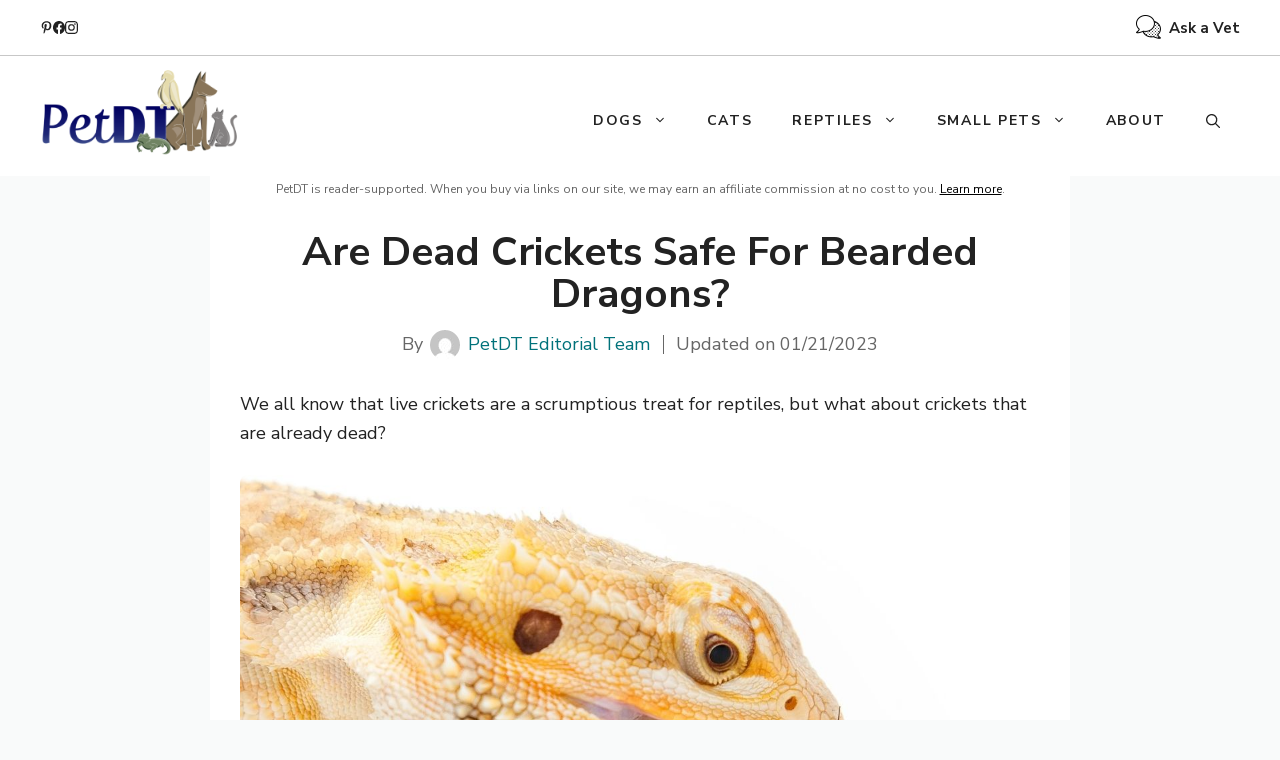

--- FILE ---
content_type: text/html; charset=UTF-8
request_url: https://petdt.com/can-bearded-dragons-eat-dead-crickets/
body_size: 26837
content:
<!DOCTYPE html>
<html lang="en-US" prefix="og: https://ogp.me/ns#">
<head>
	<meta charset="UTF-8">
	<meta name="viewport" content="width=device-width, initial-scale=1">
<!-- Search Engine Optimization by Rank Math PRO - https://rankmath.com/ -->
<title>Are Dead Crickets Safe For Bearded Dragons?</title>
<meta name="description" content="If you are thinking about feeding your bearded dragon dead crickets, read the article to find out everything you need to know, including some pros and cons."/>
<meta name="robots" content="follow, index, max-snippet:-1, max-video-preview:-1, max-image-preview:large"/>
<link rel="canonical" href="https://petdt.com/can-bearded-dragons-eat-dead-crickets/" />
<meta property="og:locale" content="en_US" />
<meta property="og:type" content="article" />
<meta property="og:title" content="Are Dead Crickets Safe For Bearded Dragons?" />
<meta property="og:description" content="If you are thinking about feeding your bearded dragon dead crickets, read the article to find out everything you need to know, including some pros and cons." />
<meta property="og:url" content="https://petdt.com/can-bearded-dragons-eat-dead-crickets/" />
<meta property="og:site_name" content="PetDT" />
<meta property="article:publisher" content="https://www.facebook.com/petdtcom" />
<meta property="article:section" content="Bearded Dragons" />
<meta property="og:updated_time" content="2023-01-21T16:02:56-05:00" />
<meta property="og:image" content="https://petdt.com/wp-content/uploads/2022/04/Bearded-Dragons-and-Dead-Crickets-Are-They-Safe-For-Consumption.jpg" />
<meta property="og:image:secure_url" content="https://petdt.com/wp-content/uploads/2022/04/Bearded-Dragons-and-Dead-Crickets-Are-They-Safe-For-Consumption.jpg" />
<meta property="og:image:width" content="1200" />
<meta property="og:image:height" content="800" />
<meta property="og:image:alt" content="Bearded Dragon Eating Insect" />
<meta property="og:image:type" content="image/jpeg" />
<meta property="article:published_time" content="2022-04-25T10:17:09-04:00" />
<meta property="article:modified_time" content="2023-01-21T16:02:56-05:00" />
<meta property="og:video" content="https://www.youtube.com/embed/TpyHF83_n4E" />
<meta property="ya:ovs:upload_date" content="2022-04-25EDT10:17:09-04:00" />
<meta property="ya:ovs:allow_embed" content="true" />
<meta name="twitter:card" content="summary_large_image" />
<meta name="twitter:title" content="Are Dead Crickets Safe For Bearded Dragons?" />
<meta name="twitter:description" content="If you are thinking about feeding your bearded dragon dead crickets, read the article to find out everything you need to know, including some pros and cons." />
<meta name="twitter:site" content="@petdt_com" />
<meta name="twitter:creator" content="@petdt_com" />
<meta name="twitter:image" content="https://petdt.com/wp-content/uploads/2022/04/Bearded-Dragons-and-Dead-Crickets-Are-They-Safe-For-Consumption.jpg" />
<meta name="twitter:label1" content="Written by" />
<meta name="twitter:data1" content="PetDT Editorial Team" />
<meta name="twitter:label2" content="Time to read" />
<meta name="twitter:data2" content="8 minutes" />
<script type="application/ld+json" class="rank-math-schema-pro">{"@context":"https://schema.org","@graph":[{"@type":"Organization","@id":"https://petdt.com/#organization","name":"PetDT","sameAs":["https://www.facebook.com/petdtcom","https://twitter.com/petdt_com","https://www.instagram.com/petdtcom/","https://www.pinterest.com/PetDTcom/","https://www.youtube.com/@petdt"],"logo":{"@type":"ImageObject","@id":"https://petdt.com/#logo","url":"http://petdt.com/wp-content/uploads/2023/10/PetDT-logo-v2.png","contentUrl":"http://petdt.com/wp-content/uploads/2023/10/PetDT-logo-v2.png","caption":"PetDT","inLanguage":"en-US","width":"500","height":"224"}},{"@type":"WebSite","@id":"https://petdt.com/#website","url":"https://petdt.com","name":"PetDT","publisher":{"@id":"https://petdt.com/#organization"},"inLanguage":"en-US"},{"@type":"ImageObject","@id":"https://petdt.com/wp-content/uploads/2022/04/Bearded-Dragons-and-Dead-Crickets-Are-They-Safe-For-Consumption.jpg","url":"https://petdt.com/wp-content/uploads/2022/04/Bearded-Dragons-and-Dead-Crickets-Are-They-Safe-For-Consumption.jpg","width":"1200","height":"800","caption":"Bearded Dragon Eating Insect","inLanguage":"en-US"},{"@type":"BreadcrumbList","@id":"https://petdt.com/can-bearded-dragons-eat-dead-crickets/#breadcrumb","itemListElement":[{"@type":"ListItem","position":"1","item":{"@id":"https://petdt.com","name":"Home"}},{"@type":"ListItem","position":"2","item":{"@id":"https://petdt.com/reptiles/bearded-dragons/","name":"Bearded Dragons"}},{"@type":"ListItem","position":"3","item":{"@id":"https://petdt.com/can-bearded-dragons-eat-dead-crickets/","name":"Are Dead Crickets Safe For Bearded Dragons?"}}]},{"@type":"WebPage","@id":"https://petdt.com/can-bearded-dragons-eat-dead-crickets/#webpage","url":"https://petdt.com/can-bearded-dragons-eat-dead-crickets/","name":"Are Dead Crickets Safe For Bearded Dragons?","datePublished":"2022-04-25T10:17:09-04:00","dateModified":"2023-01-21T16:02:56-05:00","isPartOf":{"@id":"https://petdt.com/#website"},"primaryImageOfPage":{"@id":"https://petdt.com/wp-content/uploads/2022/04/Bearded-Dragons-and-Dead-Crickets-Are-They-Safe-For-Consumption.jpg"},"inLanguage":"en-US","breadcrumb":{"@id":"https://petdt.com/can-bearded-dragons-eat-dead-crickets/#breadcrumb"}},{"@type":"Person","@id":"https://petdt.com/author/petdt-editorial-team/","name":"PetDT Editorial Team","url":"https://petdt.com/author/petdt-editorial-team/","image":{"@type":"ImageObject","@id":"https://secure.gravatar.com/avatar/3299ad61213dba998035e35b760c6536d13532ddf87e306e9bce363d0619c9c8?s=96&amp;d=mm&amp;r=g","url":"https://secure.gravatar.com/avatar/3299ad61213dba998035e35b760c6536d13532ddf87e306e9bce363d0619c9c8?s=96&amp;d=mm&amp;r=g","caption":"PetDT Editorial Team","inLanguage":"en-US"},"sameAs":["https://petdt.com/"],"worksFor":{"@id":"https://petdt.com/#organization"}},{"headline":"Are Dead Crickets Safe For Bearded Dragons?","description":"If you are thinking about feeding your bearded dragon dead crickets, read the article to find out everything you need to know, including some pros and cons.","datePublished":"2022-04-25T10:17:09-04:00","dateModified":"2023-01-21T16:02:56-05:00","image":{"@id":"https://petdt.com/wp-content/uploads/2022/04/Bearded-Dragons-and-Dead-Crickets-Are-They-Safe-For-Consumption.jpg"},"author":{"@id":"https://petdt.com/author/petdt-editorial-team/","name":"PetDT Editorial Team"},"@type":"BlogPosting","name":"Are Dead Crickets Safe For Bearded Dragons?","articleSection":"Bearded Dragons, Reptiles","subjectOf":[{"@type":"FAQPage","mainEntity":[{"@type":"Question","url":"https://petdt.com/can-bearded-dragons-eat-dead-crickets/#faq-question-1674334778335","name":"How Many Crickets Should I Feed My Bearded Dragon Every Day?","acceptedAnswer":{"@type":"Answer","text":"This depends entirely on what size your bearded dragon is.<br><br>If they weigh less than 5 pounds, you only need to feed them 2-3 crickets daily.<br><br>However, if they weigh between 5 and 10 pounds, you may want to increase the number of crickets you feed them.<br><br>You should always start off slowly with your bearded dragon and work your way up to the optimum amount of crickets that he needs to maintain good health."}},{"@type":"Question","url":"https://petdt.com/can-bearded-dragons-eat-dead-crickets/#faq-question-1674334829771","name":"What Type Of Food Do Bearded Dragons Need To Live Longer?","acceptedAnswer":{"@type":"Answer","text":"Bearded dragons require a diet rich in protein and vitamins.<br><br>The most important thing is to make sure that you feed your bearded dragon a balanced diet.<br><br>It shouldn\u2019t consist solely of insects, though.<br><br>You should also include some fruits and vegetables in your bearded dragon\u2019s diet.<br><br>You can find many different types of foods for bearded dragons online.<br><br>Some of these foods are specially designed for bearded dragons, while others are suitable for other reptiles, such as iguanas."}},{"@type":"Question","url":"https://petdt.com/can-bearded-dragons-eat-dead-crickets/#faq-question-1674334861107","name":"Which Insects Are Best For A Bearded Dragon's Diet?","acceptedAnswer":{"@type":"Answer","text":"There are several different types of insects that are suitable for a bearded dragon\u2019s dietary requirements.<br><br>The most common ones include mealworms, wax worms, silkworms, crickets, and grasshoppers.<br><br>These insects are easy to obtain and relatively inexpensive.<br><br>All you need to do is buy them from a reliable source and follow the instructions provided when buying them.<br><br>Insects are an excellent source of nutrition for your bearded dragon.<br><br>They contain high amounts of protein and essential nutrients, which help to build strong bones and muscles."}}]}],"@id":"https://petdt.com/can-bearded-dragons-eat-dead-crickets/#schema-142977","isPartOf":{"@id":"https://petdt.com/can-bearded-dragons-eat-dead-crickets/#webpage"},"publisher":{"@id":"https://petdt.com/#organization"},"inLanguage":"en-US","mainEntityOfPage":{"@id":"https://petdt.com/can-bearded-dragons-eat-dead-crickets/#webpage"}},{"@type":"VideoObject","name":"Are Dead Crickets Safe For Bearded Dragons?","description":"Enjoy the videos and music you love, upload original content, and share it all with friends, family, and the world on YouTube.","uploadDate":"2022-04-25T10:17:09-04:00","thumbnailUrl":"https://petdt.com/wp-content/uploads/2022/04/Bearded-Dragons-and-Dead-Crickets-Are-They-Safe-For-Consumption.jpg","embedUrl":"https://www.youtube.com/embed/TpyHF83_n4E","isFamilyFriendly":"True","@id":"https://petdt.com/can-bearded-dragons-eat-dead-crickets/#schema-142978","isPartOf":{"@id":"https://petdt.com/can-bearded-dragons-eat-dead-crickets/#webpage"},"publisher":{"@id":"https://petdt.com/#organization"},"inLanguage":"en-US","mainEntityOfPage":{"@id":"https://petdt.com/can-bearded-dragons-eat-dead-crickets/#webpage"}}]}</script>
<!-- /Rank Math WordPress SEO plugin -->

<link rel='dns-prefetch' href='//scripts.scriptwrapper.com' />
<link rel='dns-prefetch' href='//www.googletagmanager.com' />
<link href='https://fonts.gstatic.com' crossorigin rel='preconnect' />
<link href='https://fonts.googleapis.com' crossorigin rel='preconnect' />
<link rel="alternate" type="application/rss+xml" title="PetDT &raquo; Feed" href="https://petdt.com/feed/" />
<link rel="alternate" type="application/rss+xml" title="PetDT &raquo; Comments Feed" href="https://petdt.com/comments/feed/" />
<link rel="alternate" title="oEmbed (JSON)" type="application/json+oembed" href="https://petdt.com/wp-json/oembed/1.0/embed?url=https%3A%2F%2Fpetdt.com%2Fcan-bearded-dragons-eat-dead-crickets%2F" />
<link rel="alternate" title="oEmbed (XML)" type="text/xml+oembed" href="https://petdt.com/wp-json/oembed/1.0/embed?url=https%3A%2F%2Fpetdt.com%2Fcan-bearded-dragons-eat-dead-crickets%2F&#038;format=xml" />
<style id='wp-img-auto-sizes-contain-inline-css'>
img:is([sizes=auto i],[sizes^="auto," i]){contain-intrinsic-size:3000px 1500px}
/*# sourceURL=wp-img-auto-sizes-contain-inline-css */
</style>
<style id='wp-emoji-styles-inline-css'>

	img.wp-smiley, img.emoji {
		display: inline !important;
		border: none !important;
		box-shadow: none !important;
		height: 1em !important;
		width: 1em !important;
		margin: 0 0.07em !important;
		vertical-align: -0.1em !important;
		background: none !important;
		padding: 0 !important;
	}
/*# sourceURL=wp-emoji-styles-inline-css */
</style>
<style id='wp-block-library-inline-css'>
:root{--wp-block-synced-color:#7a00df;--wp-block-synced-color--rgb:122,0,223;--wp-bound-block-color:var(--wp-block-synced-color);--wp-editor-canvas-background:#ddd;--wp-admin-theme-color:#007cba;--wp-admin-theme-color--rgb:0,124,186;--wp-admin-theme-color-darker-10:#006ba1;--wp-admin-theme-color-darker-10--rgb:0,107,160.5;--wp-admin-theme-color-darker-20:#005a87;--wp-admin-theme-color-darker-20--rgb:0,90,135;--wp-admin-border-width-focus:2px}@media (min-resolution:192dpi){:root{--wp-admin-border-width-focus:1.5px}}.wp-element-button{cursor:pointer}:root .has-very-light-gray-background-color{background-color:#eee}:root .has-very-dark-gray-background-color{background-color:#313131}:root .has-very-light-gray-color{color:#eee}:root .has-very-dark-gray-color{color:#313131}:root .has-vivid-green-cyan-to-vivid-cyan-blue-gradient-background{background:linear-gradient(135deg,#00d084,#0693e3)}:root .has-purple-crush-gradient-background{background:linear-gradient(135deg,#34e2e4,#4721fb 50%,#ab1dfe)}:root .has-hazy-dawn-gradient-background{background:linear-gradient(135deg,#faaca8,#dad0ec)}:root .has-subdued-olive-gradient-background{background:linear-gradient(135deg,#fafae1,#67a671)}:root .has-atomic-cream-gradient-background{background:linear-gradient(135deg,#fdd79a,#004a59)}:root .has-nightshade-gradient-background{background:linear-gradient(135deg,#330968,#31cdcf)}:root .has-midnight-gradient-background{background:linear-gradient(135deg,#020381,#2874fc)}:root{--wp--preset--font-size--normal:16px;--wp--preset--font-size--huge:42px}.has-regular-font-size{font-size:1em}.has-larger-font-size{font-size:2.625em}.has-normal-font-size{font-size:var(--wp--preset--font-size--normal)}.has-huge-font-size{font-size:var(--wp--preset--font-size--huge)}.has-text-align-center{text-align:center}.has-text-align-left{text-align:left}.has-text-align-right{text-align:right}.has-fit-text{white-space:nowrap!important}#end-resizable-editor-section{display:none}.aligncenter{clear:both}.items-justified-left{justify-content:flex-start}.items-justified-center{justify-content:center}.items-justified-right{justify-content:flex-end}.items-justified-space-between{justify-content:space-between}.screen-reader-text{border:0;clip-path:inset(50%);height:1px;margin:-1px;overflow:hidden;padding:0;position:absolute;width:1px;word-wrap:normal!important}.screen-reader-text:focus{background-color:#ddd;clip-path:none;color:#444;display:block;font-size:1em;height:auto;left:5px;line-height:normal;padding:15px 23px 14px;text-decoration:none;top:5px;width:auto;z-index:100000}html :where(.has-border-color){border-style:solid}html :where([style*=border-top-color]){border-top-style:solid}html :where([style*=border-right-color]){border-right-style:solid}html :where([style*=border-bottom-color]){border-bottom-style:solid}html :where([style*=border-left-color]){border-left-style:solid}html :where([style*=border-width]){border-style:solid}html :where([style*=border-top-width]){border-top-style:solid}html :where([style*=border-right-width]){border-right-style:solid}html :where([style*=border-bottom-width]){border-bottom-style:solid}html :where([style*=border-left-width]){border-left-style:solid}html :where(img[class*=wp-image-]){height:auto;max-width:100%}:where(figure){margin:0 0 1em}html :where(.is-position-sticky){--wp-admin--admin-bar--position-offset:var(--wp-admin--admin-bar--height,0px)}@media screen and (max-width:600px){html :where(.is-position-sticky){--wp-admin--admin-bar--position-offset:0px}}

/*# sourceURL=wp-block-library-inline-css */
</style><style id='wp-block-heading-inline-css'>
h1:where(.wp-block-heading).has-background,h2:where(.wp-block-heading).has-background,h3:where(.wp-block-heading).has-background,h4:where(.wp-block-heading).has-background,h5:where(.wp-block-heading).has-background,h6:where(.wp-block-heading).has-background{padding:1.25em 2.375em}h1.has-text-align-left[style*=writing-mode]:where([style*=vertical-lr]),h1.has-text-align-right[style*=writing-mode]:where([style*=vertical-rl]),h2.has-text-align-left[style*=writing-mode]:where([style*=vertical-lr]),h2.has-text-align-right[style*=writing-mode]:where([style*=vertical-rl]),h3.has-text-align-left[style*=writing-mode]:where([style*=vertical-lr]),h3.has-text-align-right[style*=writing-mode]:where([style*=vertical-rl]),h4.has-text-align-left[style*=writing-mode]:where([style*=vertical-lr]),h4.has-text-align-right[style*=writing-mode]:where([style*=vertical-rl]),h5.has-text-align-left[style*=writing-mode]:where([style*=vertical-lr]),h5.has-text-align-right[style*=writing-mode]:where([style*=vertical-rl]),h6.has-text-align-left[style*=writing-mode]:where([style*=vertical-lr]),h6.has-text-align-right[style*=writing-mode]:where([style*=vertical-rl]){rotate:180deg}
/*# sourceURL=https://petdt.com/wp-includes/blocks/heading/style.min.css */
</style>
<style id='wp-block-image-inline-css'>
.wp-block-image>a,.wp-block-image>figure>a{display:inline-block}.wp-block-image img{box-sizing:border-box;height:auto;max-width:100%;vertical-align:bottom}@media not (prefers-reduced-motion){.wp-block-image img.hide{visibility:hidden}.wp-block-image img.show{animation:show-content-image .4s}}.wp-block-image[style*=border-radius] img,.wp-block-image[style*=border-radius]>a{border-radius:inherit}.wp-block-image.has-custom-border img{box-sizing:border-box}.wp-block-image.aligncenter{text-align:center}.wp-block-image.alignfull>a,.wp-block-image.alignwide>a{width:100%}.wp-block-image.alignfull img,.wp-block-image.alignwide img{height:auto;width:100%}.wp-block-image .aligncenter,.wp-block-image .alignleft,.wp-block-image .alignright,.wp-block-image.aligncenter,.wp-block-image.alignleft,.wp-block-image.alignright{display:table}.wp-block-image .aligncenter>figcaption,.wp-block-image .alignleft>figcaption,.wp-block-image .alignright>figcaption,.wp-block-image.aligncenter>figcaption,.wp-block-image.alignleft>figcaption,.wp-block-image.alignright>figcaption{caption-side:bottom;display:table-caption}.wp-block-image .alignleft{float:left;margin:.5em 1em .5em 0}.wp-block-image .alignright{float:right;margin:.5em 0 .5em 1em}.wp-block-image .aligncenter{margin-left:auto;margin-right:auto}.wp-block-image :where(figcaption){margin-bottom:1em;margin-top:.5em}.wp-block-image.is-style-circle-mask img{border-radius:9999px}@supports ((-webkit-mask-image:none) or (mask-image:none)) or (-webkit-mask-image:none){.wp-block-image.is-style-circle-mask img{border-radius:0;-webkit-mask-image:url('data:image/svg+xml;utf8,<svg viewBox="0 0 100 100" xmlns="http://www.w3.org/2000/svg"><circle cx="50" cy="50" r="50"/></svg>');mask-image:url('data:image/svg+xml;utf8,<svg viewBox="0 0 100 100" xmlns="http://www.w3.org/2000/svg"><circle cx="50" cy="50" r="50"/></svg>');mask-mode:alpha;-webkit-mask-position:center;mask-position:center;-webkit-mask-repeat:no-repeat;mask-repeat:no-repeat;-webkit-mask-size:contain;mask-size:contain}}:root :where(.wp-block-image.is-style-rounded img,.wp-block-image .is-style-rounded img){border-radius:9999px}.wp-block-image figure{margin:0}.wp-lightbox-container{display:flex;flex-direction:column;position:relative}.wp-lightbox-container img{cursor:zoom-in}.wp-lightbox-container img:hover+button{opacity:1}.wp-lightbox-container button{align-items:center;backdrop-filter:blur(16px) saturate(180%);background-color:#5a5a5a40;border:none;border-radius:4px;cursor:zoom-in;display:flex;height:20px;justify-content:center;opacity:0;padding:0;position:absolute;right:16px;text-align:center;top:16px;width:20px;z-index:100}@media not (prefers-reduced-motion){.wp-lightbox-container button{transition:opacity .2s ease}}.wp-lightbox-container button:focus-visible{outline:3px auto #5a5a5a40;outline:3px auto -webkit-focus-ring-color;outline-offset:3px}.wp-lightbox-container button:hover{cursor:pointer;opacity:1}.wp-lightbox-container button:focus{opacity:1}.wp-lightbox-container button:focus,.wp-lightbox-container button:hover,.wp-lightbox-container button:not(:hover):not(:active):not(.has-background){background-color:#5a5a5a40;border:none}.wp-lightbox-overlay{box-sizing:border-box;cursor:zoom-out;height:100vh;left:0;overflow:hidden;position:fixed;top:0;visibility:hidden;width:100%;z-index:100000}.wp-lightbox-overlay .close-button{align-items:center;cursor:pointer;display:flex;justify-content:center;min-height:40px;min-width:40px;padding:0;position:absolute;right:calc(env(safe-area-inset-right) + 16px);top:calc(env(safe-area-inset-top) + 16px);z-index:5000000}.wp-lightbox-overlay .close-button:focus,.wp-lightbox-overlay .close-button:hover,.wp-lightbox-overlay .close-button:not(:hover):not(:active):not(.has-background){background:none;border:none}.wp-lightbox-overlay .lightbox-image-container{height:var(--wp--lightbox-container-height);left:50%;overflow:hidden;position:absolute;top:50%;transform:translate(-50%,-50%);transform-origin:top left;width:var(--wp--lightbox-container-width);z-index:9999999999}.wp-lightbox-overlay .wp-block-image{align-items:center;box-sizing:border-box;display:flex;height:100%;justify-content:center;margin:0;position:relative;transform-origin:0 0;width:100%;z-index:3000000}.wp-lightbox-overlay .wp-block-image img{height:var(--wp--lightbox-image-height);min-height:var(--wp--lightbox-image-height);min-width:var(--wp--lightbox-image-width);width:var(--wp--lightbox-image-width)}.wp-lightbox-overlay .wp-block-image figcaption{display:none}.wp-lightbox-overlay button{background:none;border:none}.wp-lightbox-overlay .scrim{background-color:#fff;height:100%;opacity:.9;position:absolute;width:100%;z-index:2000000}.wp-lightbox-overlay.active{visibility:visible}@media not (prefers-reduced-motion){.wp-lightbox-overlay.active{animation:turn-on-visibility .25s both}.wp-lightbox-overlay.active img{animation:turn-on-visibility .35s both}.wp-lightbox-overlay.show-closing-animation:not(.active){animation:turn-off-visibility .35s both}.wp-lightbox-overlay.show-closing-animation:not(.active) img{animation:turn-off-visibility .25s both}.wp-lightbox-overlay.zoom.active{animation:none;opacity:1;visibility:visible}.wp-lightbox-overlay.zoom.active .lightbox-image-container{animation:lightbox-zoom-in .4s}.wp-lightbox-overlay.zoom.active .lightbox-image-container img{animation:none}.wp-lightbox-overlay.zoom.active .scrim{animation:turn-on-visibility .4s forwards}.wp-lightbox-overlay.zoom.show-closing-animation:not(.active){animation:none}.wp-lightbox-overlay.zoom.show-closing-animation:not(.active) .lightbox-image-container{animation:lightbox-zoom-out .4s}.wp-lightbox-overlay.zoom.show-closing-animation:not(.active) .lightbox-image-container img{animation:none}.wp-lightbox-overlay.zoom.show-closing-animation:not(.active) .scrim{animation:turn-off-visibility .4s forwards}}@keyframes show-content-image{0%{visibility:hidden}99%{visibility:hidden}to{visibility:visible}}@keyframes turn-on-visibility{0%{opacity:0}to{opacity:1}}@keyframes turn-off-visibility{0%{opacity:1;visibility:visible}99%{opacity:0;visibility:visible}to{opacity:0;visibility:hidden}}@keyframes lightbox-zoom-in{0%{transform:translate(calc((-100vw + var(--wp--lightbox-scrollbar-width))/2 + var(--wp--lightbox-initial-left-position)),calc(-50vh + var(--wp--lightbox-initial-top-position))) scale(var(--wp--lightbox-scale))}to{transform:translate(-50%,-50%) scale(1)}}@keyframes lightbox-zoom-out{0%{transform:translate(-50%,-50%) scale(1);visibility:visible}99%{visibility:visible}to{transform:translate(calc((-100vw + var(--wp--lightbox-scrollbar-width))/2 + var(--wp--lightbox-initial-left-position)),calc(-50vh + var(--wp--lightbox-initial-top-position))) scale(var(--wp--lightbox-scale));visibility:hidden}}
/*# sourceURL=https://petdt.com/wp-includes/blocks/image/style.min.css */
</style>
<style id='wp-block-site-logo-inline-css'>
.wp-block-site-logo{box-sizing:border-box;line-height:0}.wp-block-site-logo a{display:inline-block;line-height:0}.wp-block-site-logo.is-default-size img{height:auto;width:120px}.wp-block-site-logo img{height:auto;max-width:100%}.wp-block-site-logo a,.wp-block-site-logo img{border-radius:inherit}.wp-block-site-logo.aligncenter{margin-left:auto;margin-right:auto;text-align:center}:root :where(.wp-block-site-logo.is-style-rounded){border-radius:9999px}
/*# sourceURL=https://petdt.com/wp-includes/blocks/site-logo/style.min.css */
</style>
<style id='wp-block-embed-inline-css'>
.wp-block-embed.alignleft,.wp-block-embed.alignright,.wp-block[data-align=left]>[data-type="core/embed"],.wp-block[data-align=right]>[data-type="core/embed"]{max-width:360px;width:100%}.wp-block-embed.alignleft .wp-block-embed__wrapper,.wp-block-embed.alignright .wp-block-embed__wrapper,.wp-block[data-align=left]>[data-type="core/embed"] .wp-block-embed__wrapper,.wp-block[data-align=right]>[data-type="core/embed"] .wp-block-embed__wrapper{min-width:280px}.wp-block-cover .wp-block-embed{min-height:240px;min-width:320px}.wp-block-embed{overflow-wrap:break-word}.wp-block-embed :where(figcaption){margin-bottom:1em;margin-top:.5em}.wp-block-embed iframe{max-width:100%}.wp-block-embed__wrapper{position:relative}.wp-embed-responsive .wp-has-aspect-ratio .wp-block-embed__wrapper:before{content:"";display:block;padding-top:50%}.wp-embed-responsive .wp-has-aspect-ratio iframe{bottom:0;height:100%;left:0;position:absolute;right:0;top:0;width:100%}.wp-embed-responsive .wp-embed-aspect-21-9 .wp-block-embed__wrapper:before{padding-top:42.85%}.wp-embed-responsive .wp-embed-aspect-18-9 .wp-block-embed__wrapper:before{padding-top:50%}.wp-embed-responsive .wp-embed-aspect-16-9 .wp-block-embed__wrapper:before{padding-top:56.25%}.wp-embed-responsive .wp-embed-aspect-4-3 .wp-block-embed__wrapper:before{padding-top:75%}.wp-embed-responsive .wp-embed-aspect-1-1 .wp-block-embed__wrapper:before{padding-top:100%}.wp-embed-responsive .wp-embed-aspect-9-16 .wp-block-embed__wrapper:before{padding-top:177.77%}.wp-embed-responsive .wp-embed-aspect-1-2 .wp-block-embed__wrapper:before{padding-top:200%}
/*# sourceURL=https://petdt.com/wp-includes/blocks/embed/style.min.css */
</style>
<style id='wp-block-paragraph-inline-css'>
.is-small-text{font-size:.875em}.is-regular-text{font-size:1em}.is-large-text{font-size:2.25em}.is-larger-text{font-size:3em}.has-drop-cap:not(:focus):first-letter{float:left;font-size:8.4em;font-style:normal;font-weight:100;line-height:.68;margin:.05em .1em 0 0;text-transform:uppercase}body.rtl .has-drop-cap:not(:focus):first-letter{float:none;margin-left:.1em}p.has-drop-cap.has-background{overflow:hidden}:root :where(p.has-background){padding:1.25em 2.375em}:where(p.has-text-color:not(.has-link-color)) a{color:inherit}p.has-text-align-left[style*="writing-mode:vertical-lr"],p.has-text-align-right[style*="writing-mode:vertical-rl"]{rotate:180deg}
/*# sourceURL=https://petdt.com/wp-includes/blocks/paragraph/style.min.css */
</style>
<style id='global-styles-inline-css'>
:root{--wp--preset--aspect-ratio--square: 1;--wp--preset--aspect-ratio--4-3: 4/3;--wp--preset--aspect-ratio--3-4: 3/4;--wp--preset--aspect-ratio--3-2: 3/2;--wp--preset--aspect-ratio--2-3: 2/3;--wp--preset--aspect-ratio--16-9: 16/9;--wp--preset--aspect-ratio--9-16: 9/16;--wp--preset--color--black: #000000;--wp--preset--color--cyan-bluish-gray: #abb8c3;--wp--preset--color--white: #ffffff;--wp--preset--color--pale-pink: #f78da7;--wp--preset--color--vivid-red: #cf2e2e;--wp--preset--color--luminous-vivid-orange: #ff6900;--wp--preset--color--luminous-vivid-amber: #fcb900;--wp--preset--color--light-green-cyan: #7bdcb5;--wp--preset--color--vivid-green-cyan: #00d084;--wp--preset--color--pale-cyan-blue: #8ed1fc;--wp--preset--color--vivid-cyan-blue: #0693e3;--wp--preset--color--vivid-purple: #9b51e0;--wp--preset--color--contrast: var(--contrast);--wp--preset--color--contrast-2: var(--contrast-2);--wp--preset--color--contrast-3: var(--contrast-3);--wp--preset--color--base: var(--base);--wp--preset--color--base-2: var(--base-2);--wp--preset--color--base-3: var(--base-3);--wp--preset--color--accent: var(--accent);--wp--preset--gradient--vivid-cyan-blue-to-vivid-purple: linear-gradient(135deg,rgb(6,147,227) 0%,rgb(155,81,224) 100%);--wp--preset--gradient--light-green-cyan-to-vivid-green-cyan: linear-gradient(135deg,rgb(122,220,180) 0%,rgb(0,208,130) 100%);--wp--preset--gradient--luminous-vivid-amber-to-luminous-vivid-orange: linear-gradient(135deg,rgb(252,185,0) 0%,rgb(255,105,0) 100%);--wp--preset--gradient--luminous-vivid-orange-to-vivid-red: linear-gradient(135deg,rgb(255,105,0) 0%,rgb(207,46,46) 100%);--wp--preset--gradient--very-light-gray-to-cyan-bluish-gray: linear-gradient(135deg,rgb(238,238,238) 0%,rgb(169,184,195) 100%);--wp--preset--gradient--cool-to-warm-spectrum: linear-gradient(135deg,rgb(74,234,220) 0%,rgb(151,120,209) 20%,rgb(207,42,186) 40%,rgb(238,44,130) 60%,rgb(251,105,98) 80%,rgb(254,248,76) 100%);--wp--preset--gradient--blush-light-purple: linear-gradient(135deg,rgb(255,206,236) 0%,rgb(152,150,240) 100%);--wp--preset--gradient--blush-bordeaux: linear-gradient(135deg,rgb(254,205,165) 0%,rgb(254,45,45) 50%,rgb(107,0,62) 100%);--wp--preset--gradient--luminous-dusk: linear-gradient(135deg,rgb(255,203,112) 0%,rgb(199,81,192) 50%,rgb(65,88,208) 100%);--wp--preset--gradient--pale-ocean: linear-gradient(135deg,rgb(255,245,203) 0%,rgb(182,227,212) 50%,rgb(51,167,181) 100%);--wp--preset--gradient--electric-grass: linear-gradient(135deg,rgb(202,248,128) 0%,rgb(113,206,126) 100%);--wp--preset--gradient--midnight: linear-gradient(135deg,rgb(2,3,129) 0%,rgb(40,116,252) 100%);--wp--preset--font-size--small: 13px;--wp--preset--font-size--medium: 20px;--wp--preset--font-size--large: 36px;--wp--preset--font-size--x-large: 42px;--wp--preset--spacing--20: 0.44rem;--wp--preset--spacing--30: 0.67rem;--wp--preset--spacing--40: 1rem;--wp--preset--spacing--50: 1.5rem;--wp--preset--spacing--60: 2.25rem;--wp--preset--spacing--70: 3.38rem;--wp--preset--spacing--80: 5.06rem;--wp--preset--shadow--natural: 6px 6px 9px rgba(0, 0, 0, 0.2);--wp--preset--shadow--deep: 12px 12px 50px rgba(0, 0, 0, 0.4);--wp--preset--shadow--sharp: 6px 6px 0px rgba(0, 0, 0, 0.2);--wp--preset--shadow--outlined: 6px 6px 0px -3px rgb(255, 255, 255), 6px 6px rgb(0, 0, 0);--wp--preset--shadow--crisp: 6px 6px 0px rgb(0, 0, 0);}:where(.is-layout-flex){gap: 0.5em;}:where(.is-layout-grid){gap: 0.5em;}body .is-layout-flex{display: flex;}.is-layout-flex{flex-wrap: wrap;align-items: center;}.is-layout-flex > :is(*, div){margin: 0;}body .is-layout-grid{display: grid;}.is-layout-grid > :is(*, div){margin: 0;}:where(.wp-block-columns.is-layout-flex){gap: 2em;}:where(.wp-block-columns.is-layout-grid){gap: 2em;}:where(.wp-block-post-template.is-layout-flex){gap: 1.25em;}:where(.wp-block-post-template.is-layout-grid){gap: 1.25em;}.has-black-color{color: var(--wp--preset--color--black) !important;}.has-cyan-bluish-gray-color{color: var(--wp--preset--color--cyan-bluish-gray) !important;}.has-white-color{color: var(--wp--preset--color--white) !important;}.has-pale-pink-color{color: var(--wp--preset--color--pale-pink) !important;}.has-vivid-red-color{color: var(--wp--preset--color--vivid-red) !important;}.has-luminous-vivid-orange-color{color: var(--wp--preset--color--luminous-vivid-orange) !important;}.has-luminous-vivid-amber-color{color: var(--wp--preset--color--luminous-vivid-amber) !important;}.has-light-green-cyan-color{color: var(--wp--preset--color--light-green-cyan) !important;}.has-vivid-green-cyan-color{color: var(--wp--preset--color--vivid-green-cyan) !important;}.has-pale-cyan-blue-color{color: var(--wp--preset--color--pale-cyan-blue) !important;}.has-vivid-cyan-blue-color{color: var(--wp--preset--color--vivid-cyan-blue) !important;}.has-vivid-purple-color{color: var(--wp--preset--color--vivid-purple) !important;}.has-black-background-color{background-color: var(--wp--preset--color--black) !important;}.has-cyan-bluish-gray-background-color{background-color: var(--wp--preset--color--cyan-bluish-gray) !important;}.has-white-background-color{background-color: var(--wp--preset--color--white) !important;}.has-pale-pink-background-color{background-color: var(--wp--preset--color--pale-pink) !important;}.has-vivid-red-background-color{background-color: var(--wp--preset--color--vivid-red) !important;}.has-luminous-vivid-orange-background-color{background-color: var(--wp--preset--color--luminous-vivid-orange) !important;}.has-luminous-vivid-amber-background-color{background-color: var(--wp--preset--color--luminous-vivid-amber) !important;}.has-light-green-cyan-background-color{background-color: var(--wp--preset--color--light-green-cyan) !important;}.has-vivid-green-cyan-background-color{background-color: var(--wp--preset--color--vivid-green-cyan) !important;}.has-pale-cyan-blue-background-color{background-color: var(--wp--preset--color--pale-cyan-blue) !important;}.has-vivid-cyan-blue-background-color{background-color: var(--wp--preset--color--vivid-cyan-blue) !important;}.has-vivid-purple-background-color{background-color: var(--wp--preset--color--vivid-purple) !important;}.has-black-border-color{border-color: var(--wp--preset--color--black) !important;}.has-cyan-bluish-gray-border-color{border-color: var(--wp--preset--color--cyan-bluish-gray) !important;}.has-white-border-color{border-color: var(--wp--preset--color--white) !important;}.has-pale-pink-border-color{border-color: var(--wp--preset--color--pale-pink) !important;}.has-vivid-red-border-color{border-color: var(--wp--preset--color--vivid-red) !important;}.has-luminous-vivid-orange-border-color{border-color: var(--wp--preset--color--luminous-vivid-orange) !important;}.has-luminous-vivid-amber-border-color{border-color: var(--wp--preset--color--luminous-vivid-amber) !important;}.has-light-green-cyan-border-color{border-color: var(--wp--preset--color--light-green-cyan) !important;}.has-vivid-green-cyan-border-color{border-color: var(--wp--preset--color--vivid-green-cyan) !important;}.has-pale-cyan-blue-border-color{border-color: var(--wp--preset--color--pale-cyan-blue) !important;}.has-vivid-cyan-blue-border-color{border-color: var(--wp--preset--color--vivid-cyan-blue) !important;}.has-vivid-purple-border-color{border-color: var(--wp--preset--color--vivid-purple) !important;}.has-vivid-cyan-blue-to-vivid-purple-gradient-background{background: var(--wp--preset--gradient--vivid-cyan-blue-to-vivid-purple) !important;}.has-light-green-cyan-to-vivid-green-cyan-gradient-background{background: var(--wp--preset--gradient--light-green-cyan-to-vivid-green-cyan) !important;}.has-luminous-vivid-amber-to-luminous-vivid-orange-gradient-background{background: var(--wp--preset--gradient--luminous-vivid-amber-to-luminous-vivid-orange) !important;}.has-luminous-vivid-orange-to-vivid-red-gradient-background{background: var(--wp--preset--gradient--luminous-vivid-orange-to-vivid-red) !important;}.has-very-light-gray-to-cyan-bluish-gray-gradient-background{background: var(--wp--preset--gradient--very-light-gray-to-cyan-bluish-gray) !important;}.has-cool-to-warm-spectrum-gradient-background{background: var(--wp--preset--gradient--cool-to-warm-spectrum) !important;}.has-blush-light-purple-gradient-background{background: var(--wp--preset--gradient--blush-light-purple) !important;}.has-blush-bordeaux-gradient-background{background: var(--wp--preset--gradient--blush-bordeaux) !important;}.has-luminous-dusk-gradient-background{background: var(--wp--preset--gradient--luminous-dusk) !important;}.has-pale-ocean-gradient-background{background: var(--wp--preset--gradient--pale-ocean) !important;}.has-electric-grass-gradient-background{background: var(--wp--preset--gradient--electric-grass) !important;}.has-midnight-gradient-background{background: var(--wp--preset--gradient--midnight) !important;}.has-small-font-size{font-size: var(--wp--preset--font-size--small) !important;}.has-medium-font-size{font-size: var(--wp--preset--font-size--medium) !important;}.has-large-font-size{font-size: var(--wp--preset--font-size--large) !important;}.has-x-large-font-size{font-size: var(--wp--preset--font-size--x-large) !important;}
/*# sourceURL=global-styles-inline-css */
</style>
<style id='core-block-supports-inline-css'>
.wp-elements-91a9ba98b5ef9288ba3549072f09fd83 a:where(:not(.wp-element-button)){color:var(--wp--preset--color--contrast-2);}
/*# sourceURL=core-block-supports-inline-css */
</style>

<link rel='stylesheet' id='lasso-live-css' href='https://petdt.com/wp-content/plugins/lasso/admin/assets/css/lasso-live.min.css?ver=1765130902' media='all' />
<link rel='stylesheet' id='lasso-table-frontend-css' href='https://petdt.com/wp-content/plugins/lasso/admin/assets/css/lasso-table-frontend.min.css?ver=1765130902' media='all' />
<link rel='stylesheet' id='generate-style-css' href='https://petdt.com/wp-content/themes/generatepress/assets/css/main.min.css?ver=3.6.1' media='all' />
<style id='generate-style-inline-css'>
.is-right-sidebar{width:30%;}.is-left-sidebar{width:30%;}.site-content .content-area{width:100%;}@media (max-width: 992px){.main-navigation .menu-toggle,.sidebar-nav-mobile:not(#sticky-placeholder){display:block;}.main-navigation ul,.gen-sidebar-nav,.main-navigation:not(.slideout-navigation):not(.toggled) .main-nav > ul,.has-inline-mobile-toggle #site-navigation .inside-navigation > *:not(.navigation-search):not(.main-nav){display:none;}.nav-align-right .inside-navigation,.nav-align-center .inside-navigation{justify-content:space-between;}.has-inline-mobile-toggle .mobile-menu-control-wrapper{display:flex;flex-wrap:wrap;}.has-inline-mobile-toggle .inside-header{flex-direction:row;text-align:left;flex-wrap:wrap;}.has-inline-mobile-toggle .header-widget,.has-inline-mobile-toggle #site-navigation{flex-basis:100%;}.nav-float-left .has-inline-mobile-toggle #site-navigation{order:10;}}
.dynamic-author-image-rounded{border-radius:100%;}.dynamic-featured-image, .dynamic-author-image{vertical-align:middle;}.one-container.blog .dynamic-content-template:not(:last-child), .one-container.archive .dynamic-content-template:not(:last-child){padding-bottom:0px;}.dynamic-entry-excerpt > p:last-child{margin-bottom:0px;}
/*# sourceURL=generate-style-inline-css */
</style>
<link rel='stylesheet' id='generate-google-fonts-css' href='https://fonts.googleapis.com/css?family=Prata%3Aregular%7CNunito+Sans%3Aregular%2C600%2C700&#038;display=auto&#038;ver=3.6.1' media='all' />
<link rel='stylesheet' id='generatepress-dynamic-css' href='https://petdt.com/wp-content/uploads/generatepress/style.min.css?ver=1765130930' media='all' />
<style id='generateblocks-inline-css'>
.gb-container.gb-tabs__item:not(.gb-tabs__item-open){display:none;}.gb-container-6481db8f{border-bottom:1px solid rgba(69, 69, 69, 0.3);background-color:var(--base-3);}.gb-container-dd18ed2b{max-width:1260px;display:flex;align-items:center;justify-content:space-between;padding:15px 30px;margin-right:auto;margin-left:auto;}.gb-container-7afcb2fa{display:flex;column-gap:25px;}.gb-container-22d84eca{width:860px;max-width:860px;text-align:center;padding:60px 60px 10px;margin-top:0px;margin-right:auto;margin-left:auto;background-color:var(--base-3);}.gb-container-f6f8ea87{display:inline-flex;}.gb-container-fcae982c{max-width:860px;padding:20px 30px 40px;margin-right:auto;margin-left:auto;background-color:var(--base-3);}.gb-container-02d854d8{padding:40px;margin-top:50px;margin-bottom:20px;background-color:var(--base-2);}.gb-container-f4a9fdfa{height:100%;}.gb-grid-wrapper > .gb-grid-column-f4a9fdfa{width:22%;}.gb-container-9d875209{height:100%;}.gb-grid-wrapper > .gb-grid-column-9d875209{width:78%;}.gb-container-b44c3559{margin-top:80px;background-color:var(--base-3);color:var(--contrast-2);}.gb-container-b44c3559 a{color:var(--contrast-2);}.gb-container-b44c3559 a:hover{color:#888888;}.gb-container-055f2311{max-width:1260px;padding:60px 30px 120px;margin-right:auto;margin-left:auto;}.gb-container-7ad87699{height:100%;padding-right:350px;margin-top:-30px;}.gb-grid-wrapper > .gb-grid-column-7ad87699{width:60%;}.gb-container-1163293f{height:100%;}.gb-grid-wrapper > .gb-grid-column-1163293f{width:18%;}.gb-container-ab03ade7{height:100%;}.gb-grid-wrapper > .gb-grid-column-ab03ade7{width:16%;}.gb-container-62df832b{height:100%;text-align:left;}.gb-grid-wrapper > .gb-grid-column-62df832b{width:25%;}.gb-container-03e56e21{margin-bottom:-20px;}.gb-container-b54527b6{height:100%;padding-top:30px;border-top:1px solid rgba(102, 102, 102, 0.5);}.gb-grid-wrapper > .gb-grid-column-b54527b6{width:100%;}.gb-container-d6813953{margin-bottom:30px;}.gb-accordion__item:not(.gb-accordion__item-open) > .gb-button .gb-accordion__icon-open{display:none;}.gb-accordion__item.gb-accordion__item-open > .gb-button .gb-accordion__icon{display:none;}a.gb-button-54bc6828{display:inline-flex;align-items:center;justify-content:center;column-gap:0.5em;text-align:center;color:var(--contrast);text-decoration:none;}a.gb-button-54bc6828:hover, a.gb-button-54bc6828:active, a.gb-button-54bc6828:focus{color:var(--contrast-2);}a.gb-button-54bc6828 .gb-icon{line-height:0;}a.gb-button-54bc6828 .gb-icon svg{width:0.7em;height:0.7em;fill:currentColor;}a.gb-button-21236cc4{display:inline-flex;align-items:center;justify-content:center;text-align:center;color:var(--contrast);text-decoration:none;}a.gb-button-21236cc4:hover, a.gb-button-21236cc4:active, a.gb-button-21236cc4:focus{color:var(--contrast-2);}a.gb-button-21236cc4 .gb-icon{line-height:0;}a.gb-button-21236cc4 .gb-icon svg{width:0.7em;height:0.7em;fill:currentColor;}a.gb-button-3a501923{display:inline-flex;align-items:center;justify-content:center;text-align:center;color:var(--contrast);text-decoration:none;}a.gb-button-3a501923:hover, a.gb-button-3a501923:active, a.gb-button-3a501923:focus{color:var(--contrast-2);}a.gb-button-3a501923 .gb-icon{line-height:0;}a.gb-button-3a501923 .gb-icon svg{width:0.7em;height:0.7em;fill:currentColor;}a.gb-button-90e2431a{display:inline-flex;flex-direction:row;align-items:center;justify-content:center;text-align:center;margin-right:10px;margin-bottom:18px;color:var(--contrast-2);text-decoration:none;}a.gb-button-90e2431a:hover, a.gb-button-90e2431a:active, a.gb-button-90e2431a:focus{color:#888888;}a.gb-button-90e2431a .gb-icon{line-height:0;}a.gb-button-90e2431a .gb-icon svg{width:25px;height:25px;fill:currentColor;}a.gb-button-a755dd5b{display:inline-flex;align-items:center;justify-content:center;text-align:center;margin-right:10px;margin-bottom:18px;color:var(--contrast-2);text-decoration:none;}a.gb-button-a755dd5b:hover, a.gb-button-a755dd5b:active, a.gb-button-a755dd5b:focus{color:#888888;}a.gb-button-a755dd5b .gb-icon{line-height:0;}a.gb-button-a755dd5b .gb-icon svg{width:25px;height:25px;fill:currentColor;}a.gb-button-4059aaaf{display:inline-flex;align-items:center;justify-content:center;column-gap:0.5em;text-align:center;color:var(--contrast-2);text-decoration:none;}a.gb-button-4059aaaf:hover, a.gb-button-4059aaaf:active, a.gb-button-4059aaaf:focus{color:#888888;}a.gb-button-4059aaaf .gb-icon{line-height:0;}a.gb-button-4059aaaf .gb-icon svg{width:25px;height:25px;fill:currentColor;}a.gb-button-cfbaf50e{display:inline-flex;align-items:center;justify-content:center;text-align:center;margin-right:25px;color:var(--contrast);text-decoration:none;}a.gb-button-cfbaf50e:hover, a.gb-button-cfbaf50e:active, a.gb-button-cfbaf50e:focus{color:var(--contrast-2);}a.gb-button-cfbaf50e .gb-icon{line-height:0;}a.gb-button-cfbaf50e .gb-icon svg{width:1.2em;height:1.2em;fill:currentColor;}a.gb-button-d8fa9bd7{display:inline-flex;align-items:center;justify-content:center;text-align:center;margin-right:25px;color:var(--contrast);text-decoration:none;}a.gb-button-d8fa9bd7:hover, a.gb-button-d8fa9bd7:active, a.gb-button-d8fa9bd7:focus{color:var(--contrast-2);}a.gb-button-d8fa9bd7 .gb-icon{line-height:0;}a.gb-button-d8fa9bd7 .gb-icon svg{width:1.2em;height:1.2em;fill:currentColor;}a.gb-button-300cfee4{display:inline-flex;align-items:center;justify-content:center;text-align:center;margin-right:25px;color:var(--contrast);text-decoration:none;}a.gb-button-300cfee4:hover, a.gb-button-300cfee4:active, a.gb-button-300cfee4:focus{color:var(--contrast-2);}a.gb-button-300cfee4 .gb-icon{line-height:0;}a.gb-button-300cfee4 .gb-icon svg{width:1.2em;height:1.2em;fill:currentColor;}a.gb-button-69373788{display:inline-flex;align-items:center;justify-content:center;column-gap:0.5em;text-align:center;color:var(--contrast);text-decoration:none;}a.gb-button-69373788:hover, a.gb-button-69373788:active, a.gb-button-69373788:focus{color:var(--contrast-2);}a.gb-button-69373788 .gb-icon{line-height:0;}a.gb-button-69373788 .gb-icon svg{width:1.2em;height:1.2em;fill:currentColor;}h1.gb-headline-aecfb06b{line-height:107%;font-weight:bold;margin-bottom:15px;}div.gb-headline-d7ef0a59{margin-right:7px;color:var(--contrast-2);}div.gb-headline-b0161b77{display:inline-block;flex-shrink:1;line-height:1.1em;margin-left:3px;color:var(--contrast-2);}div.gb-headline-b0161b77 a{color:#00727a;}div.gb-headline-b0161b77 a:hover{color:#00727a;}div.gb-headline-6cffd192{display:inline-block;flex-shrink:1;line-height:1.1em;padding-left:0.8rem;margin-left:0.5rem;border-left:0.0625rem solid var(--contrast-2);color:var(--contrast-2);}div.gb-headline-6cffd192 a{color:var(--contrast-2);}div.gb-headline-6cffd192 a:hover{color:#888888;}div.gb-headline-92f52333{display:inline-flex;font-size:13px;margin-bottom:10px;color:var(--contrast-2);}h2.gb-headline-5e31ca73{font-size:25px;margin-bottom:10px;}p.gb-headline-11113809{display:flex;align-items:flex-start;font-size:11px;letter-spacing:0.1em;font-weight:700;text-transform:uppercase;margin-bottom:10px;}p.gb-headline-11113809 .gb-icon{line-height:0;padding-top:.25em;padding-right:0.4em;}p.gb-headline-11113809 .gb-icon svg{width:0.9em;height:0.9em;fill:currentColor;}p.gb-headline-c6010c7c{display:flex;align-items:flex-start;font-size:11px;letter-spacing:0.1em;font-weight:700;text-transform:uppercase;margin-bottom:10px;}p.gb-headline-c6010c7c .gb-icon{line-height:0;padding-top:.25em;padding-right:0.4em;}p.gb-headline-c6010c7c .gb-icon svg{width:0.9em;height:0.9em;fill:currentColor;}p.gb-headline-28646705{display:flex;align-items:flex-start;font-size:11px;letter-spacing:0.1em;font-weight:700;text-transform:uppercase;margin-bottom:10px;}p.gb-headline-28646705 .gb-icon{line-height:0;padding-top:.25em;padding-right:0.4em;}p.gb-headline-28646705 .gb-icon svg{width:0.9em;height:0.9em;fill:currentColor;}p.gb-headline-46a1c561{display:flex;align-items:flex-start;font-size:11px;letter-spacing:0.1em;font-weight:700;text-transform:uppercase;margin-bottom:0px;}p.gb-headline-46a1c561 .gb-icon{line-height:0;padding-top:.25em;padding-right:0.4em;}p.gb-headline-46a1c561 .gb-icon svg{width:0.9em;height:0.9em;fill:currentColor;}p.gb-headline-241fb23c{display:flex;align-items:flex-start;font-size:11px;letter-spacing:0.1em;font-weight:700;text-transform:uppercase;margin-bottom:10px;}p.gb-headline-241fb23c .gb-icon{line-height:0;padding-top:.25em;padding-right:0.4em;}p.gb-headline-241fb23c .gb-icon svg{width:0.9em;height:0.9em;fill:currentColor;}p.gb-headline-2f325675{display:flex;align-items:flex-start;font-size:11px;letter-spacing:0.1em;font-weight:700;text-transform:uppercase;margin-bottom:10px;}p.gb-headline-2f325675 .gb-icon{line-height:0;padding-top:.25em;padding-right:0.4em;}p.gb-headline-2f325675 .gb-icon svg{width:0.9em;height:0.9em;fill:currentColor;}p.gb-headline-2a1b33a7{display:flex;align-items:flex-start;font-size:11px;letter-spacing:0.1em;font-weight:700;text-transform:uppercase;margin-bottom:10px;}p.gb-headline-2a1b33a7 .gb-icon{line-height:0;padding-top:.25em;padding-right:0.4em;}p.gb-headline-2a1b33a7 .gb-icon svg{width:0.9em;height:0.9em;fill:currentColor;}p.gb-headline-7aaa93c0{display:flex;align-items:flex-start;font-size:11px;letter-spacing:0.1em;font-weight:700;text-transform:uppercase;margin-bottom:10px;}p.gb-headline-7aaa93c0 .gb-icon{line-height:0;padding-top:.25em;padding-right:0.4em;}p.gb-headline-7aaa93c0 .gb-icon svg{width:0.9em;height:0.9em;fill:currentColor;}p.gb-headline-219b417c{display:flex;align-items:flex-start;font-size:11px;letter-spacing:0.1em;font-weight:700;text-transform:uppercase;margin-bottom:0px;}p.gb-headline-219b417c .gb-icon{line-height:0;padding-top:.25em;padding-right:0.4em;}p.gb-headline-219b417c .gb-icon svg{width:0.9em;height:0.9em;fill:currentColor;}p.gb-headline-3d44d849{font-size:14px;text-align:left;margin-bottom:0px;}.gb-grid-wrapper-47bce4c6{display:flex;flex-wrap:wrap;align-items:center;margin-left:-20px;}.gb-grid-wrapper-47bce4c6 > .gb-grid-column{box-sizing:border-box;padding-left:20px;}.gb-grid-wrapper-8771399f{display:flex;flex-wrap:wrap;row-gap:7px;}.gb-grid-wrapper-8771399f > .gb-grid-column{box-sizing:border-box;}@media (min-width: 1025px) {.gb-grid-wrapper > div.gb-grid-column-b54527b6{padding-bottom:0;}}@media (max-width: 1024px) {.gb-container-22d84eca{margin-right:30px;margin-left:30px;}.gb-grid-wrapper > .gb-grid-column-7ad87699{width:100%;}.gb-grid-wrapper > .gb-grid-column-1163293f{width:40%;}.gb-grid-wrapper > .gb-grid-column-ab03ade7{width:40%;}.gb-container-62df832b{flex-direction:column;align-items:flex-start;justify-content:flex-start;row-gap:10px;}.gb-grid-wrapper > .gb-grid-column-62df832b{width:20%;}a.gb-button-90e2431a{margin-right:0px;margin-bottom:0px;}a.gb-button-a755dd5b{margin-right:0px;margin-bottom:0px;}}@media (max-width: 1024px) and (min-width: 768px) {.gb-grid-wrapper > div.gb-grid-column-b54527b6{padding-bottom:0;}}@media (max-width: 767px) {.gb-container-dd18ed2b{flex-direction:column;row-gap:20px;}.gb-container-22d84eca{width:100%;padding-right:0px;padding-left:0px;margin-right:0px;margin-left:0px;}.gb-grid-wrapper > .gb-grid-column-22d84eca{width:100%;}.gb-container-fcae982c{padding-right:22px;padding-left:22px;}.gb-container-02d854d8{text-align:center;}.gb-grid-wrapper > .gb-grid-column-f4a9fdfa{width:100%;}.gb-grid-wrapper > .gb-grid-column-9d875209{width:100%;}.gb-grid-wrapper > div.gb-grid-column-9d875209{padding-bottom:0;}.gb-container-7ad87699{padding-right:0px;}.gb-grid-wrapper > .gb-grid-column-7ad87699{width:100%;}.gb-grid-wrapper > .gb-grid-column-1163293f{width:100%;}.gb-grid-wrapper > div.gb-grid-column-1163293f{padding-bottom:0;}.gb-grid-wrapper > .gb-grid-column-ab03ade7{width:100%;}.gb-container-62df832b{flex-direction:row;align-items:flex-start;justify-content:flex-start;column-gap:20px;}.gb-grid-wrapper > .gb-grid-column-62df832b{width:100%;}.gb-grid-wrapper > .gb-grid-column-b54527b6{width:100%;}.gb-grid-wrapper > div.gb-grid-column-b54527b6{padding-bottom:0;}div.gb-headline-b0161b77{font-size:14.5px;}div.gb-headline-6cffd192{font-size:14.5px;}p.gb-headline-46a1c561{margin-bottom:10px;}.gb-grid-wrapper-47bce4c6 > .gb-grid-column{padding-bottom:20px;}}:root{--gb-container-width:1260px;}.gb-container .wp-block-image img{vertical-align:middle;}.gb-grid-wrapper .wp-block-image{margin-bottom:0;}.gb-highlight{background:none;}.gb-shape{line-height:0;}.gb-container-link{position:absolute;top:0;right:0;bottom:0;left:0;z-index:99;}
/*# sourceURL=generateblocks-inline-css */
</style>
<link rel='stylesheet' id='generate-blog-images-css' href='https://petdt.com/wp-content/plugins/gp-premium/blog/functions/css/featured-images.min.css?ver=2.5.5' media='all' />
<link rel='stylesheet' id='generate-offside-css' href='https://petdt.com/wp-content/plugins/gp-premium/menu-plus/functions/css/offside.min.css?ver=2.5.5' media='all' />
<style id='generate-offside-inline-css'>
:root{--gp-slideout-width:265px;}.slideout-navigation.main-navigation{background-color:var(--base-2);}.slideout-navigation.main-navigation .main-nav ul li a{color:var(--contrast);}.slideout-navigation.main-navigation .main-nav ul li:not([class*="current-menu-"]):hover > a, .slideout-navigation.main-navigation .main-nav ul li:not([class*="current-menu-"]):focus > a, .slideout-navigation.main-navigation .main-nav ul li.sfHover:not([class*="current-menu-"]) > a{color:var(--contrast-2);background-color:var(--base-2);}.slideout-navigation.main-navigation .main-nav ul li[class*="current-menu-"] > a{color:var(--contrast);background-color:var(--base-2);}.slideout-navigation, .slideout-navigation a{color:var(--contrast);}.slideout-navigation button.slideout-exit{color:var(--contrast);padding-left:20px;padding-right:20px;}.slide-opened nav.toggled .menu-toggle:before{display:none;}@media (max-width: 992px){.menu-bar-item.slideout-toggle{display:none;}}
/*# sourceURL=generate-offside-inline-css */
</style>
<link rel='stylesheet' id='generate-navigation-branding-css' href='https://petdt.com/wp-content/plugins/gp-premium/menu-plus/functions/css/navigation-branding-flex.min.css?ver=2.5.5' media='all' />
<style id='generate-navigation-branding-inline-css'>
@media (max-width: 992px){.site-header, #site-navigation, #sticky-navigation{display:none !important;opacity:0.0;}#mobile-header{display:block !important;width:100% !important;}#mobile-header .main-nav > ul{display:none;}#mobile-header.toggled .main-nav > ul, #mobile-header .menu-toggle, #mobile-header .mobile-bar-items{display:block;}#mobile-header .main-nav{-ms-flex:0 0 100%;flex:0 0 100%;-webkit-box-ordinal-group:5;-ms-flex-order:4;order:4;}}.main-navigation.has-branding .inside-navigation.grid-container, .main-navigation.has-branding.grid-container .inside-navigation:not(.grid-container){padding:0px 30px 0px 30px;}.main-navigation.has-branding:not(.grid-container) .inside-navigation:not(.grid-container) .navigation-branding{margin-left:10px;}.navigation-branding img, .site-logo.mobile-header-logo img{height:60px;width:auto;}.navigation-branding .main-title{line-height:60px;}@media (max-width: 992px){.main-navigation.has-branding.nav-align-center .menu-bar-items, .main-navigation.has-sticky-branding.navigation-stick.nav-align-center .menu-bar-items{margin-left:auto;}.navigation-branding{margin-right:auto;margin-left:10px;}.navigation-branding .main-title, .mobile-header-navigation .site-logo{margin-left:10px;}.main-navigation.has-branding .inside-navigation.grid-container{padding:0px;}.navigation-branding img, .site-logo.mobile-header-logo{height:40px;}.navigation-branding .main-title{line-height:40px;}}
/*# sourceURL=generate-navigation-branding-inline-css */
</style>
<script async="async" fetchpriority="high" data-noptimize="1" data-cfasync="false" src="https://scripts.scriptwrapper.com/tags/d453a074-9820-4c7b-b0b8-f8ebe634d26c.js" id="mv-script-wrapper-js"></script>
<link rel="https://api.w.org/" href="https://petdt.com/wp-json/" /><link rel="alternate" title="JSON" type="application/json" href="https://petdt.com/wp-json/wp/v2/posts/10425" /><link rel="EditURI" type="application/rsd+xml" title="RSD" href="https://petdt.com/xmlrpc.php?rsd" />
<meta name="generator" content="WordPress 6.9" />
<link rel='shortlink' href='https://petdt.com/?p=10425' />
<meta name="generator" content="Site Kit by Google 1.167.0" /><style type="text/css">
			:root{
				--lasso-main: black !important;
				--lasso-title: black !important;
				--lasso-button: #c11300 !important;
				--lasso-secondary-button: #c11300 !important;
				--lasso-button-text: white !important;
				--lasso-background: white !important;
				--lasso-pros: #22baa0 !important;
				--lasso-cons: #e06470 !important;
			}
			
			
		</style>
			<script type="text/javascript">
				// Notice how this gets configured before we load Font Awesome
				let lassoFontAwesomeJS = "" == 1
				// console.log("lassoFontAwesomeJS", lassoFontAwesomeJS)
				window.FontAwesomeConfig = { autoReplaceSvg: lassoFontAwesomeJS }
			</script>
		
<!-- Google AdSense meta tags added by Site Kit -->
<meta name="google-adsense-platform-account" content="ca-host-pub-2644536267352236">
<meta name="google-adsense-platform-domain" content="sitekit.withgoogle.com">
<!-- End Google AdSense meta tags added by Site Kit -->
<!-- Google tag (gtag.js) -->
<script async src="https://www.googletagmanager.com/gtag/js?id=G-BLFF53KM7M"></script>
<script>
  window.dataLayer = window.dataLayer || [];
  function gtag(){dataLayer.push(arguments);}
  gtag('js', new Date());

  gtag('config', 'G-BLFF53KM7M');
</script><link rel="icon" href="https://petdt.com/wp-content/uploads/2023/10/cropped-PetDT-Icon-32x32.png" sizes="32x32" />
<link rel="icon" href="https://petdt.com/wp-content/uploads/2023/10/cropped-PetDT-Icon-192x192.png" sizes="192x192" />
<link rel="apple-touch-icon" href="https://petdt.com/wp-content/uploads/2023/10/cropped-PetDT-Icon-180x180.png" />
<meta name="msapplication-TileImage" content="https://petdt.com/wp-content/uploads/2023/10/cropped-PetDT-Icon-270x270.png" />
		<style id="wp-custom-css">
			div.comments-area {
    display: none;
}

div.comments {
	display: none;
}

/* START - Hide Lasso Price's */
div.lasso-display span.latest-price, div.lasso-container
span.latest-price {
display: none !important;
}
/* END - Hide Lasso Price's */

/* Increase post image margin-bottom */
.wp-block-image {
	margin-bottom: 1em;
}
/* Increase post image margin-bottom */

/* Underline post links only */
/* Underline post links only */
.dynamic-entry-content a:not(.button):not(.gb-button):not(.product-name):not(.lasso-button-1):not(.lasso-button-2) {
    text-decoration: underline;
    -webkit-text-decoration-style: solid;
    text-decoration-style: solid;
    text-decoration-thickness: 0.0625rem;
    text-underline-position: under;
    color: #00727a;
}
/* Underline post links only */
/* Underline post links only */

.inside-navigation {
	margin-top: 20px;
}

#mobile-header > div > div.site-logo.mobile-header-logo > a > img {
    height: 70px;
		margin-bottom: 20px;
}

#mobile-header > div > button {
	margin-bottom: 15px;
}

#mobile-header > div > div.menu-bar-items {
	margin-bottom: 15px;
}

.wp-element-caption {
	color: #b0b3b2;
	margin-bottom: 0 !important;
}

.fancycorner {
  position: relative;
  padding: 20px;
}

.fancycorner::before
{
  content: "";
  position: absolute;
  border-top: 2px solid var(--accent);
  border-left: 2px solid var(--accent);
}

.fancycorner::after {
  content: "";
  position: absolute;
  border-bottom: 2px solid var(--accent);
  border-right: 2px solid var(--accent);
  }

.fancycorner::before {
  top: 0;
  left: 0;
  width: 15.5rem;
  height: 3.25rem;
}

.fancycorner::after {
  bottom:0;
  right: 0;
  width: 15.5rem;
  height: 3.25rem;
	margin-bottom: 2em;
}

.keytakeaways {
	padding-top: 1rem;
	padding-left: 1.2rem;
	margin-bottom: -1rem !important;
}

.keytakeaways-header {
  margin-top: 0.5rem;
}

.keytakeaways-list {
  margin-left: 1.5rem;
	margin-top: -1rem;
}

.keytakeaways > ul > li {
	padding-bottom: .9rem;
}

.disclaimer {
  margin-bottom: 2rem;
  margin-top: -3.5rem;
}

.dynamic-entry-content img {
    border-radius: 8px;
}
		</style>
		</head>

<body class="wp-singular post-template-default single single-post postid-10425 single-format-standard wp-custom-logo wp-embed-responsive wp-theme-generatepress post-image-above-header post-image-aligned-center slideout-enabled slideout-mobile sticky-menu-slide mobile-header mobile-header-logo lasso-v347 no-sidebar nav-float-right one-container header-aligned-left dropdown-hover featured-image-active contained-content grow-content-body" itemtype="https://schema.org/Blog" itemscope>
	<a class="screen-reader-text skip-link" href="#content" title="Skip to content">Skip to content</a><div class="gb-container gb-container-6481db8f hide-on-mobile hide-on-tablet">
<div class="gb-container gb-container-dd18ed2b">
<div class="gb-container gb-container-7afcb2fa">

<a class="gb-button gb-button-54bc6828" href="https://www.pinterest.com/PetDTcom/" target="_blank" rel="noopener noreferrer" aria-label="linkedin"><span class="gb-icon"><svg aria-hidden="true" role="img" height="1em" width="1em" viewBox="0 0 384 512" xmlns="http://www.w3.org/2000/svg"><path fill="currentColor" d="M204 6.5C101.4 6.5 0 74.9 0 185.6 0 256 39.6 296 63.6 296c9.9 0 15.6-27.6 15.6-35.4 0-9.3-23.7-29.1-23.7-67.8 0-80.4 61.2-137.4 140.4-137.4 68.1 0 118.5 38.7 118.5 109.8 0 53.1-21.3 152.7-90.3 152.7-24.9 0-46.2-18-46.2-43.8 0-37.8 26.4-74.4 26.4-113.4 0-66.2-93.9-54.2-93.9 25.8 0 16.8 2.1 35.4 9.6 50.7-13.8 59.4-42 147.9-42 209.1 0 18.9 2.7 37.5 4.5 56.4 3.4 3.8 1.7 3.4 6.9 1.5 50.4-69 48.6-82.5 71.4-172.8 12.3 23.4 44.1 36 69.3 36 106.2 0 153.9-103.5 153.9-196.8C384 71.3 298.2 6.5 204 6.5z"></path></svg></span></a>



<a class="gb-button gb-button-21236cc4" href="https://www.facebook.com/petdtcom" target="_blank" rel="noopener noreferrer" aria-label="facebook"><span class="gb-icon"><svg viewBox="0 0 16 16" class="bi bi-facebook" fill="currentColor" height="16" width="16" xmlns="http://www.w3.org/2000/svg">   <path d="M16 8.049c0-4.446-3.582-8.05-8-8.05C3.58 0-.002 3.603-.002 8.05c0 4.017 2.926 7.347 6.75 7.951v-5.625h-2.03V8.05H6.75V6.275c0-2.017 1.195-3.131 3.022-3.131.876 0 1.791.157 1.791.157v1.98h-1.009c-.993 0-1.303.621-1.303 1.258v1.51h2.218l-.354 2.326H9.25V16c3.824-.604 6.75-3.934 6.75-7.951z"></path> </svg></span></a>



<a class="gb-button gb-button-3a501923" href="https://www.instagram.com/petdtcom/" target="_blank" rel="noopener noreferrer" aria-label="instagram"><span class="gb-icon"><svg viewBox="0 0 16 16" class="bi bi-instagram" fill="currentColor" height="16" width="16" xmlns="http://www.w3.org/2000/svg">   <path d="M8 0C5.829 0 5.556.01 4.703.048 3.85.088 3.269.222 2.76.42a3.917 3.917 0 0 0-1.417.923A3.927 3.927 0 0 0 .42 2.76C.222 3.268.087 3.85.048 4.7.01 5.555 0 5.827 0 8.001c0 2.172.01 2.444.048 3.297.04.852.174 1.433.372 1.942.205.526.478.972.923 1.417.444.445.89.719 1.416.923.51.198 1.09.333 1.942.372C5.555 15.99 5.827 16 8 16s2.444-.01 3.298-.048c.851-.04 1.434-.174 1.943-.372a3.916 3.916 0 0 0 1.416-.923c.445-.445.718-.891.923-1.417.197-.509.332-1.09.372-1.942C15.99 10.445 16 10.173 16 8s-.01-2.445-.048-3.299c-.04-.851-.175-1.433-.372-1.941a3.926 3.926 0 0 0-.923-1.417A3.911 3.911 0 0 0 13.24.42c-.51-.198-1.092-.333-1.943-.372C10.443.01 10.172 0 7.998 0h.003zm-.717 1.442h.718c2.136 0 2.389.007 3.232.046.78.035 1.204.166 1.486.275.373.145.64.319.92.599.28.28.453.546.598.92.11.281.24.705.275 1.485.039.843.047 1.096.047 3.231s-.008 2.389-.047 3.232c-.035.78-.166 1.203-.275 1.485a2.47 2.47 0 0 1-.599.919c-.28.28-.546.453-.92.598-.28.11-.704.24-1.485.276-.843.038-1.096.047-3.232.047s-2.39-.009-3.233-.047c-.78-.036-1.203-.166-1.485-.276a2.478 2.478 0 0 1-.92-.598 2.48 2.48 0 0 1-.6-.92c-.109-.281-.24-.705-.275-1.485-.038-.843-.046-1.096-.046-3.233 0-2.136.008-2.388.046-3.231.036-.78.166-1.204.276-1.486.145-.373.319-.64.599-.92.28-.28.546-.453.92-.598.282-.11.705-.24 1.485-.276.738-.034 1.024-.044 2.515-.045v.002zm4.988 1.328a.96.96 0 1 0 0 1.92.96.96 0 0 0 0-1.92zm-4.27 1.122a4.109 4.109 0 1 0 0 8.217 4.109 4.109 0 0 0 0-8.217zm0 1.441a2.667 2.667 0 1 1 0 5.334 2.667 2.667 0 0 1 0-5.334z"></path> </svg></span></a>

</div>


<a href="https://justanswer.9pctbx.net/c/3708594/813322/9320" rel="noreferrer noopener sponsored" style="color: #222222;" target="_blank">
<span style="display: flex; align-items: center;">
    <svg version="1.2" xmlns="http://www.w3.org/2000/svg" viewBox="0 0 50 50" width="25" height="25" style="margin-right: .5rem;">
        <defs>
            <image  width="50" height="48" id="img1" href="[data-uri]"/>
        </defs>
        <style>
        </style>
        <use id="Background" href="#img1" x="0" y="0"/>
    </svg>
<span style="font-weight: bold; font-size: 15px;">Ask a Vet</span>
</span>
</a>

</div>
</div>		<header class="site-header has-inline-mobile-toggle" id="masthead" aria-label="Site"  itemtype="https://schema.org/WPHeader" itemscope>
			<div class="inside-header grid-container">
				<div class="site-logo">
					<a href="https://petdt.com/" rel="home">
						<img  class="header-image is-logo-image" alt="PetDT" src="https://petdt.com/wp-content/uploads/2023/10/PetDT-logo-v2.png" srcset="https://petdt.com/wp-content/uploads/2023/10/PetDT-logo-v2.png 1x, https://petdt.com/wp-content/uploads/2023/10/PetDT-logo-v2.png 2x" width="500" height="224" />
					</a>
				</div>	<nav class="main-navigation mobile-menu-control-wrapper" id="mobile-menu-control-wrapper" aria-label="Mobile Toggle">
		<div class="menu-bar-items"><a id="custom-search-icon" title="Search" href="#" style="padding-left: 20px; padding-right: 20px; display: inline-block; vertical-align: middle;">
            <span class="gp-icon icon-search" style="display: inline-block; vertical-align: middle;">
                <svg viewBox="0 0 512 512" aria-hidden="true" xmlns="http://www.w3.org/2000/svg" width="1em" height="1em">
                    <path fill-rule="evenodd" clip-rule="evenodd" d="M208 48c-88.366 0-160 71.634-160 160s71.634 160 160 160 160-71.634 160-160S296.366 48 208 48zM0 208C0 93.125 93.125 0 208 0s208 93.125 208 208c0 48.741-16.765 93.566-44.843 129.024l133.826 134.018c9.366 9.379 9.355 24.575-.025 33.941-9.379 9.366-24.575 9.355-33.941-.025L337.238 370.987C301.747 399.167 256.839 416 208 416 93.125 416 0 322.875 0 208z"></path>
                </svg>
                <svg viewBox="0 0 512 512" aria-hidden="true" xmlns="http://www.w3.org/2000/svg" width="1em" height="1em">
                    <path d="M71.029 71.029c9.373-9.372 24.569-9.372 33.942 0L256 222.059l151.029-151.03c9.373-9.372 24.569-9.372 33.942 0 9.372 9.373 9.372 24.569 0 33.942L289.941 256l151.03 151.029c9.372 9.373 9.372 24.569 0 33.942-9.373 9.372-24.569 9.372-33.942 0L256 289.941l-151.029 151.03c-9.373 9.372-24.569 9.372-33.942 0-9.372-9.373-9.372-24.569 0-33.942L222.059 256 71.029 104.971c-9.372-9.373-9.372-24.569 0-33.942z"></path>
                </svg>
            </span>
        </a></div>		<button data-nav="site-navigation" class="menu-toggle" aria-controls="generate-slideout-menu" aria-expanded="false">
			<span class="gp-icon icon-menu-bars"><svg viewBox="0 0 512 512" aria-hidden="true" xmlns="http://www.w3.org/2000/svg" width="1em" height="1em"><path d="M0 96c0-13.255 10.745-24 24-24h464c13.255 0 24 10.745 24 24s-10.745 24-24 24H24c-13.255 0-24-10.745-24-24zm0 160c0-13.255 10.745-24 24-24h464c13.255 0 24 10.745 24 24s-10.745 24-24 24H24c-13.255 0-24-10.745-24-24zm0 160c0-13.255 10.745-24 24-24h464c13.255 0 24 10.745 24 24s-10.745 24-24 24H24c-13.255 0-24-10.745-24-24z" /></svg><svg viewBox="0 0 512 512" aria-hidden="true" xmlns="http://www.w3.org/2000/svg" width="1em" height="1em"><path d="M71.029 71.029c9.373-9.372 24.569-9.372 33.942 0L256 222.059l151.029-151.03c9.373-9.372 24.569-9.372 33.942 0 9.372 9.373 9.372 24.569 0 33.942L289.941 256l151.03 151.029c9.372 9.373 9.372 24.569 0 33.942-9.373 9.372-24.569 9.372-33.942 0L256 289.941l-151.029 151.03c-9.373 9.372-24.569 9.372-33.942 0-9.372-9.373-9.372-24.569 0-33.942L222.059 256 71.029 104.971c-9.372-9.373-9.372-24.569 0-33.942z" /></svg></span><span class="screen-reader-text">Menu</span>		</button>
	</nav>
			<nav class="main-navigation has-menu-bar-items sub-menu-right" id="site-navigation" aria-label="Primary"  itemtype="https://schema.org/SiteNavigationElement" itemscope>
			<div class="inside-navigation grid-container">
								<button class="menu-toggle" aria-controls="generate-slideout-menu" aria-expanded="false">
					<span class="gp-icon icon-menu-bars"><svg viewBox="0 0 512 512" aria-hidden="true" xmlns="http://www.w3.org/2000/svg" width="1em" height="1em"><path d="M0 96c0-13.255 10.745-24 24-24h464c13.255 0 24 10.745 24 24s-10.745 24-24 24H24c-13.255 0-24-10.745-24-24zm0 160c0-13.255 10.745-24 24-24h464c13.255 0 24 10.745 24 24s-10.745 24-24 24H24c-13.255 0-24-10.745-24-24zm0 160c0-13.255 10.745-24 24-24h464c13.255 0 24 10.745 24 24s-10.745 24-24 24H24c-13.255 0-24-10.745-24-24z" /></svg><svg viewBox="0 0 512 512" aria-hidden="true" xmlns="http://www.w3.org/2000/svg" width="1em" height="1em"><path d="M71.029 71.029c9.373-9.372 24.569-9.372 33.942 0L256 222.059l151.029-151.03c9.373-9.372 24.569-9.372 33.942 0 9.372 9.373 9.372 24.569 0 33.942L289.941 256l151.03 151.029c9.372 9.373 9.372 24.569 0 33.942-9.373 9.372-24.569 9.372-33.942 0L256 289.941l-151.029 151.03c-9.373 9.372-24.569 9.372-33.942 0-9.372-9.373-9.372-24.569 0-33.942L222.059 256 71.029 104.971c-9.372-9.373-9.372-24.569 0-33.942z" /></svg></span><span class="screen-reader-text">Menu</span>				</button>
				<div id="primary-menu" class="main-nav"><ul id="menu-header-menu" class=" menu sf-menu"><li id="menu-item-11359" class="menu-item menu-item-type-taxonomy menu-item-object-category menu-item-has-children menu-item-11359"><a href="https://petdt.com/dog-breeds/">DOGS<span role="presentation" class="dropdown-menu-toggle"><span class="gp-icon icon-arrow"><svg viewBox="0 0 330 512" aria-hidden="true" xmlns="http://www.w3.org/2000/svg" width="1em" height="1em"><path d="M305.913 197.085c0 2.266-1.133 4.815-2.833 6.514L171.087 335.593c-1.7 1.7-4.249 2.832-6.515 2.832s-4.815-1.133-6.515-2.832L26.064 203.599c-1.7-1.7-2.832-4.248-2.832-6.514s1.132-4.816 2.832-6.515l14.162-14.163c1.7-1.699 3.966-2.832 6.515-2.832 2.266 0 4.815 1.133 6.515 2.832l111.316 111.317 111.316-111.317c1.7-1.699 4.249-2.832 6.515-2.832s4.815 1.133 6.515 2.832l14.162 14.163c1.7 1.7 2.833 4.249 2.833 6.515z" /></svg></span></span></a>
<ul class="sub-menu">
	<li id="menu-item-11360" class="menu-item menu-item-type-taxonomy menu-item-object-category menu-item-11360"><a href="https://petdt.com/dog-supplies-grooming-care/">Dog Grooming</a></li>
	<li id="menu-item-11361" class="menu-item menu-item-type-taxonomy menu-item-object-category menu-item-11361"><a href="https://petdt.com/toys/">DOG Toys</a></li>
	<li id="menu-item-11362" class="menu-item menu-item-type-taxonomy menu-item-object-category menu-item-11362"><a href="https://petdt.com/dog-health/">Dog Health</a></li>
	<li id="menu-item-11363" class="menu-item menu-item-type-taxonomy menu-item-object-category menu-item-11363"><a href="https://petdt.com/dog-food/">Dog Nutrition</a></li>
	<li id="menu-item-11364" class="menu-item menu-item-type-taxonomy menu-item-object-category menu-item-11364"><a href="https://petdt.com/dog-training-behavior/">Dog Training</a></li>
</ul>
</li>
<li id="menu-item-16018" class="menu-item menu-item-type-taxonomy menu-item-object-category menu-item-16018"><a href="https://petdt.com/cats/">Cats</a></li>
<li id="menu-item-11365" class="menu-item menu-item-type-taxonomy menu-item-object-category current-post-ancestor current-menu-parent current-post-parent menu-item-has-children menu-item-11365"><a href="https://petdt.com/reptiles/">Reptiles<span role="presentation" class="dropdown-menu-toggle"><span class="gp-icon icon-arrow"><svg viewBox="0 0 330 512" aria-hidden="true" xmlns="http://www.w3.org/2000/svg" width="1em" height="1em"><path d="M305.913 197.085c0 2.266-1.133 4.815-2.833 6.514L171.087 335.593c-1.7 1.7-4.249 2.832-6.515 2.832s-4.815-1.133-6.515-2.832L26.064 203.599c-1.7-1.7-2.832-4.248-2.832-6.514s1.132-4.816 2.832-6.515l14.162-14.163c1.7-1.699 3.966-2.832 6.515-2.832 2.266 0 4.815 1.133 6.515 2.832l111.316 111.317 111.316-111.317c1.7-1.699 4.249-2.832 6.515-2.832s4.815 1.133 6.515 2.832l14.162 14.163c1.7 1.7 2.833 4.249 2.833 6.515z" /></svg></span></span></a>
<ul class="sub-menu">
	<li id="menu-item-11366" class="menu-item menu-item-type-taxonomy menu-item-object-category menu-item-11366"><a href="https://petdt.com/reptiles/turtles-and-tortoises/">Turtles</a></li>
	<li id="menu-item-11368" class="menu-item menu-item-type-taxonomy menu-item-object-category current-post-ancestor current-menu-parent current-post-parent menu-item-11368"><a href="https://petdt.com/reptiles/bearded-dragons/">Bearded Dragons</a></li>
	<li id="menu-item-11370" class="menu-item menu-item-type-taxonomy menu-item-object-category menu-item-11370"><a href="https://petdt.com/reptiles/snakes/">Snakes</a></li>
</ul>
</li>
<li id="menu-item-17801" class="menu-item menu-item-type-taxonomy menu-item-object-category menu-item-has-children menu-item-17801"><a href="https://petdt.com/small-pets/">Small Pets<span role="presentation" class="dropdown-menu-toggle"><span class="gp-icon icon-arrow"><svg viewBox="0 0 330 512" aria-hidden="true" xmlns="http://www.w3.org/2000/svg" width="1em" height="1em"><path d="M305.913 197.085c0 2.266-1.133 4.815-2.833 6.514L171.087 335.593c-1.7 1.7-4.249 2.832-6.515 2.832s-4.815-1.133-6.515-2.832L26.064 203.599c-1.7-1.7-2.832-4.248-2.832-6.514s1.132-4.816 2.832-6.515l14.162-14.163c1.7-1.699 3.966-2.832 6.515-2.832 2.266 0 4.815 1.133 6.515 2.832l111.316 111.317 111.316-111.317c1.7-1.699 4.249-2.832 6.515-2.832s4.815 1.133 6.515 2.832l14.162 14.163c1.7 1.7 2.833 4.249 2.833 6.515z" /></svg></span></span></a>
<ul class="sub-menu">
	<li id="menu-item-17803" class="menu-item menu-item-type-taxonomy menu-item-object-category menu-item-17803"><a href="https://petdt.com/small-pets/hamsters/">Hamsters</a></li>
</ul>
</li>
<li id="menu-item-11374" class="menu-item menu-item-type-post_type menu-item-object-page menu-item-11374"><a href="https://petdt.com/about/">About</a></li>
</ul></div><div class="menu-bar-items"><a id="custom-search-icon" title="Search" href="#" style="padding-left: 20px; padding-right: 20px; display: inline-block; vertical-align: middle;">
            <span class="gp-icon icon-search" style="display: inline-block; vertical-align: middle;">
                <svg viewBox="0 0 512 512" aria-hidden="true" xmlns="http://www.w3.org/2000/svg" width="1em" height="1em">
                    <path fill-rule="evenodd" clip-rule="evenodd" d="M208 48c-88.366 0-160 71.634-160 160s71.634 160 160 160 160-71.634 160-160S296.366 48 208 48zM0 208C0 93.125 93.125 0 208 0s208 93.125 208 208c0 48.741-16.765 93.566-44.843 129.024l133.826 134.018c9.366 9.379 9.355 24.575-.025 33.941-9.379 9.366-24.575 9.355-33.941-.025L337.238 370.987C301.747 399.167 256.839 416 208 416 93.125 416 0 322.875 0 208z"></path>
                </svg>
                <svg viewBox="0 0 512 512" aria-hidden="true" xmlns="http://www.w3.org/2000/svg" width="1em" height="1em">
                    <path d="M71.029 71.029c9.373-9.372 24.569-9.372 33.942 0L256 222.059l151.029-151.03c9.373-9.372 24.569-9.372 33.942 0 9.372 9.373 9.372 24.569 0 33.942L289.941 256l151.03 151.029c9.372 9.373 9.372 24.569 0 33.942-9.373 9.372-24.569 9.372-33.942 0L256 289.941l-151.029 151.03c-9.373 9.372-24.569 9.372-33.942 0-9.372-9.373-9.372-24.569 0-33.942L222.059 256 71.029 104.971c-9.372-9.373-9.372-24.569 0-33.942z"></path>
                </svg>
            </span>
        </a></div>			</div>
		</nav>
					</div>
		</header>
				<nav id="mobile-header" itemtype="https://schema.org/SiteNavigationElement" itemscope class="main-navigation mobile-header-navigation has-branding has-menu-bar-items">
			<div class="inside-navigation grid-container grid-parent">
				<div class="site-logo mobile-header-logo">
						<a href="https://petdt.com/" title="PetDT" rel="home">
							<img src="https://petdt.com/wp-content/uploads/2023/10/PetDT-logo-v2.png" alt="PetDT" class="is-logo-image" width="500" height="224" />
						</a>
					</div>					<button class="menu-toggle" aria-controls="mobile-menu" aria-expanded="false">
						<span class="gp-icon icon-menu-bars"><svg viewBox="0 0 512 512" aria-hidden="true" xmlns="http://www.w3.org/2000/svg" width="1em" height="1em"><path d="M0 96c0-13.255 10.745-24 24-24h464c13.255 0 24 10.745 24 24s-10.745 24-24 24H24c-13.255 0-24-10.745-24-24zm0 160c0-13.255 10.745-24 24-24h464c13.255 0 24 10.745 24 24s-10.745 24-24 24H24c-13.255 0-24-10.745-24-24zm0 160c0-13.255 10.745-24 24-24h464c13.255 0 24 10.745 24 24s-10.745 24-24 24H24c-13.255 0-24-10.745-24-24z" /></svg><svg viewBox="0 0 512 512" aria-hidden="true" xmlns="http://www.w3.org/2000/svg" width="1em" height="1em"><path d="M71.029 71.029c9.373-9.372 24.569-9.372 33.942 0L256 222.059l151.029-151.03c9.373-9.372 24.569-9.372 33.942 0 9.372 9.373 9.372 24.569 0 33.942L289.941 256l151.03 151.029c9.372 9.373 9.372 24.569 0 33.942-9.373 9.372-24.569 9.372-33.942 0L256 289.941l-151.029 151.03c-9.373 9.372-24.569 9.372-33.942 0-9.372-9.373-9.372-24.569 0-33.942L222.059 256 71.029 104.971c-9.372-9.373-9.372-24.569 0-33.942z" /></svg></span><span class="screen-reader-text">Menu</span>					</button>
					<div id="mobile-menu" class="main-nav"><ul id="menu-header-menu-1" class=" menu sf-menu"><li class="menu-item menu-item-type-taxonomy menu-item-object-category menu-item-has-children menu-item-11359"><a href="https://petdt.com/dog-breeds/">DOGS<span role="presentation" class="dropdown-menu-toggle"><span class="gp-icon icon-arrow"><svg viewBox="0 0 330 512" aria-hidden="true" xmlns="http://www.w3.org/2000/svg" width="1em" height="1em"><path d="M305.913 197.085c0 2.266-1.133 4.815-2.833 6.514L171.087 335.593c-1.7 1.7-4.249 2.832-6.515 2.832s-4.815-1.133-6.515-2.832L26.064 203.599c-1.7-1.7-2.832-4.248-2.832-6.514s1.132-4.816 2.832-6.515l14.162-14.163c1.7-1.699 3.966-2.832 6.515-2.832 2.266 0 4.815 1.133 6.515 2.832l111.316 111.317 111.316-111.317c1.7-1.699 4.249-2.832 6.515-2.832s4.815 1.133 6.515 2.832l14.162 14.163c1.7 1.7 2.833 4.249 2.833 6.515z" /></svg></span></span></a>
<ul class="sub-menu">
	<li class="menu-item menu-item-type-taxonomy menu-item-object-category menu-item-11360"><a href="https://petdt.com/dog-supplies-grooming-care/">Dog Grooming</a></li>
	<li class="menu-item menu-item-type-taxonomy menu-item-object-category menu-item-11361"><a href="https://petdt.com/toys/">DOG Toys</a></li>
	<li class="menu-item menu-item-type-taxonomy menu-item-object-category menu-item-11362"><a href="https://petdt.com/dog-health/">Dog Health</a></li>
	<li class="menu-item menu-item-type-taxonomy menu-item-object-category menu-item-11363"><a href="https://petdt.com/dog-food/">Dog Nutrition</a></li>
	<li class="menu-item menu-item-type-taxonomy menu-item-object-category menu-item-11364"><a href="https://petdt.com/dog-training-behavior/">Dog Training</a></li>
</ul>
</li>
<li class="menu-item menu-item-type-taxonomy menu-item-object-category menu-item-16018"><a href="https://petdt.com/cats/">Cats</a></li>
<li class="menu-item menu-item-type-taxonomy menu-item-object-category current-post-ancestor current-menu-parent current-post-parent menu-item-has-children menu-item-11365"><a href="https://petdt.com/reptiles/">Reptiles<span role="presentation" class="dropdown-menu-toggle"><span class="gp-icon icon-arrow"><svg viewBox="0 0 330 512" aria-hidden="true" xmlns="http://www.w3.org/2000/svg" width="1em" height="1em"><path d="M305.913 197.085c0 2.266-1.133 4.815-2.833 6.514L171.087 335.593c-1.7 1.7-4.249 2.832-6.515 2.832s-4.815-1.133-6.515-2.832L26.064 203.599c-1.7-1.7-2.832-4.248-2.832-6.514s1.132-4.816 2.832-6.515l14.162-14.163c1.7-1.699 3.966-2.832 6.515-2.832 2.266 0 4.815 1.133 6.515 2.832l111.316 111.317 111.316-111.317c1.7-1.699 4.249-2.832 6.515-2.832s4.815 1.133 6.515 2.832l14.162 14.163c1.7 1.7 2.833 4.249 2.833 6.515z" /></svg></span></span></a>
<ul class="sub-menu">
	<li class="menu-item menu-item-type-taxonomy menu-item-object-category menu-item-11366"><a href="https://petdt.com/reptiles/turtles-and-tortoises/">Turtles</a></li>
	<li class="menu-item menu-item-type-taxonomy menu-item-object-category current-post-ancestor current-menu-parent current-post-parent menu-item-11368"><a href="https://petdt.com/reptiles/bearded-dragons/">Bearded Dragons</a></li>
	<li class="menu-item menu-item-type-taxonomy menu-item-object-category menu-item-11370"><a href="https://petdt.com/reptiles/snakes/">Snakes</a></li>
</ul>
</li>
<li class="menu-item menu-item-type-taxonomy menu-item-object-category menu-item-has-children menu-item-17801"><a href="https://petdt.com/small-pets/">Small Pets<span role="presentation" class="dropdown-menu-toggle"><span class="gp-icon icon-arrow"><svg viewBox="0 0 330 512" aria-hidden="true" xmlns="http://www.w3.org/2000/svg" width="1em" height="1em"><path d="M305.913 197.085c0 2.266-1.133 4.815-2.833 6.514L171.087 335.593c-1.7 1.7-4.249 2.832-6.515 2.832s-4.815-1.133-6.515-2.832L26.064 203.599c-1.7-1.7-2.832-4.248-2.832-6.514s1.132-4.816 2.832-6.515l14.162-14.163c1.7-1.699 3.966-2.832 6.515-2.832 2.266 0 4.815 1.133 6.515 2.832l111.316 111.317 111.316-111.317c1.7-1.699 4.249-2.832 6.515-2.832s4.815 1.133 6.515 2.832l14.162 14.163c1.7 1.7 2.833 4.249 2.833 6.515z" /></svg></span></span></a>
<ul class="sub-menu">
	<li class="menu-item menu-item-type-taxonomy menu-item-object-category menu-item-17803"><a href="https://petdt.com/small-pets/hamsters/">Hamsters</a></li>
</ul>
</li>
<li class="menu-item menu-item-type-post_type menu-item-object-page menu-item-11374"><a href="https://petdt.com/about/">About</a></li>
</ul></div><div class="menu-bar-items"><a id="custom-search-icon" title="Search" href="#" style="padding-left: 20px; padding-right: 20px; display: inline-block; vertical-align: middle;">
            <span class="gp-icon icon-search" style="display: inline-block; vertical-align: middle;">
                <svg viewBox="0 0 512 512" aria-hidden="true" xmlns="http://www.w3.org/2000/svg" width="1em" height="1em">
                    <path fill-rule="evenodd" clip-rule="evenodd" d="M208 48c-88.366 0-160 71.634-160 160s71.634 160 160 160 160-71.634 160-160S296.366 48 208 48zM0 208C0 93.125 93.125 0 208 0s208 93.125 208 208c0 48.741-16.765 93.566-44.843 129.024l133.826 134.018c9.366 9.379 9.355 24.575-.025 33.941-9.379 9.366-24.575 9.355-33.941-.025L337.238 370.987C301.747 399.167 256.839 416 208 416 93.125 416 0 322.875 0 208z"></path>
                </svg>
                <svg viewBox="0 0 512 512" aria-hidden="true" xmlns="http://www.w3.org/2000/svg" width="1em" height="1em">
                    <path d="M71.029 71.029c9.373-9.372 24.569-9.372 33.942 0L256 222.059l151.029-151.03c9.373-9.372 24.569-9.372 33.942 0 9.372 9.373 9.372 24.569 0 33.942L289.941 256l151.03 151.029c9.372 9.373 9.372 24.569 0 33.942-9.373 9.372-24.569 9.372-33.942 0L256 289.941l-151.029 151.03c-9.373 9.372-24.569 9.372-33.942 0-9.372-9.373-9.372-24.569 0-33.942L222.059 256 71.029 104.971c-9.372-9.373-9.372-24.569 0-33.942z"></path>
                </svg>
            </span>
        </a></div>			</div><!-- .inside-navigation -->
		</nav><!-- #site-navigation -->
		<div class="gb-container gb-container-22d84eca">

<p class="has-text-align-center disclaimer has-contrast-2-color has-text-color has-link-color wp-elements-91a9ba98b5ef9288ba3549072f09fd83" style="font-size:0.75rem">PetDT is reader-supported. When you buy via links on our site, we may earn an affiliate commission at no cost to you. <a href="https://petdt.com/disclaimer/" data-type="link" data-id="http://petdt.com/disclaimer/" target="_blank" rel="noreferrer noopener" style="text-decoration: underline; color: black;">Learn more</a>.</p>



<h1 class="gb-headline gb-headline-aecfb06b gb-headline-text">Are Dead Crickets Safe For Bearded Dragons?</h1>


<div class="gb-container gb-container-f6f8ea87">

<div class="gb-headline gb-headline-d7ef0a59 gb-headline-text">By</div>


<img alt='Photo of author' src='https://secure.gravatar.com/avatar/3299ad61213dba998035e35b760c6536d13532ddf87e306e9bce363d0619c9c8?s=30&#038;d=mm&#038;r=g' srcset='https://secure.gravatar.com/avatar/3299ad61213dba998035e35b760c6536d13532ddf87e306e9bce363d0619c9c8?s=60&#038;d=mm&#038;r=g 2x' class='avatar avatar-30 photo dynamic-author-image dynamic-author-image-rounded' height='30' width='30' decoding='async'/>
</div>


<div class="gb-headline gb-headline-b0161b77 gb-headline-text"><a href="https://petdt.com/author/petdt-editorial-team/">PetDT Editorial Team</a></div>



<div class="gb-headline gb-headline-6cffd192 gb-headline-text">Updated on <time class="entry-date updated-date" datetime="2023-01-21T16:02:56-05:00">01/21/2023</time></div>

</div>
	<div class="site grid-container container hfeed" id="page">
				<div class="site-content" id="content">
			
	<div class="content-area" id="primary">
		<main class="site-main" id="main">
			<article id="post-10425" class="dynamic-content-template post-10425 post type-post status-publish format-standard has-post-thumbnail hentry category-bearded-dragons category-reptiles grow-content-main"><div class="gb-container gb-container-fcae982c">
<div class="dynamic-entry-content"><p>We all know that live crickets are a scrumptious treat for reptiles, but what about crickets that are already dead?</p>


<div class="wp-block-image">
<figure class="aligncenter"><img fetchpriority="high" decoding="async" width="1200" height="800" src="https://petdt.com/wp-content/uploads/2022/04/Bearded-Dragons-and-Dead-Crickets-Are-They-Safe-For-Consumption.jpg" alt="Bearded dragon eating insect" class="wp-image-10437" title="Are Dead Crickets Safe For Bearded Dragons? 1"></figure>
</div>


<p></p>



<p>In this article, we are going to be taking a thorough look at the relationship between bearded dragons and crickets as a food source for them, as well as the difference between feeding them, live crickets, and dead crickets.</p>



<p>Let&#8217;s get started!</p>



<h2 class="wp-block-heading"><strong>Bearded Dragons And Crickets</strong></h2>



<p>Crickets are known to be a source of food for many different types of reptiles, including lizards, snakes, turtles, crocodiles, and even birds.</p>



<p>They have been used in reptile diets since ancient times due to their high nutritional value and easy availability.</p>



<p>However, while they are an excellent food for reptiles, there is one major problem with using crickets as a food item: they can carry harmful bacteria and parasites, which can cause illness or death to your bearded dragon.</p>



<p>That being said, there are ways to ensure you are providing your bearded dragon with the best possible diet without having to worry about any potential health risks.</p>



<h2 class="wp-block-heading"><strong>Dead Crickets As A Food Source For Bearded Dragons</strong></h2>



<p>The first thing you need to consider when looking into adding crickets to your bearded dragon’s diet is the origins of the crickets.</p>



<p>If you don&#8217;t know where they came from, then you should probably stay away from them because they could contain harmful bacteria or parasites.</p>



<p>You should always make sure that the crickets you buy come from reputable sources, such as pet stores.</p>



<p>Frozen crickets or ones that are sold as dead are usually safe to feed to your bearded dragon, though.</p>



<h2 class="wp-block-heading"><strong>Are Dead Crickets A Good Choice?</strong></h2>



<p>Dead crickets aren&#8217;t as good of a choice in comparison to living crickets because there is no way to tell if they were treated right before being placed on the shelf.</p>



<p>As convenient as dead crickets might seem- thanks to being easier to manage and handle in comparison to living ones- they still aren&#8217;t considered a <a href="https://petdt.com/how-long-can-bearded-dragons-live-without-eating-food/" data-lasso-id="4906">healthy option for your bearded dragon</a>.</p>



<p>Live crickets, however are much more nutritious than dead ones and will provide your reptile with vitamins, minerals, and protein.</p>



<h2 class="wp-block-heading"><strong>Live Crickets As A Food Source For Bearded Dragons</strong></h2>



<p>If you want to feed your bearded dragon live crickets, then you will need to find some that are very small so that they won’t be too difficult to handle.</p>



<p>These crickets should be kept in a container that is large enough for them to move around freely.</p>



<p>You should also keep the container out of direct sunlight and heat.</p>



<p>When you do this, you will be able to ensure that the crickets remain fresh and healthy.</p>



<p>When it comes to buying live crickets online, this isn&#8217;t always ideal, as they tend to die during the shipping process.</p>



<p>Crickets that have died on their way to you come with a huge range of various issues, such as bacteria, parasites, and loss of moisture, which can make them tough and difficult for your bearded dragon to eat.</p>



<p>Live crickets are certainly a better choice than dead ones, but they are not perfect.</p>



<p>There are other things you need to take into consideration when choosing whether or not to feed your bearded dragon crickets.</p>



<p>First, though, let&#8217;s take a look at some of the benefits of live crickets.</p>



<h2 class="wp-block-heading"><strong>The Benefits Of Live Crickets For Your Bearded Dragon</strong></h2>



<p>There are numerous benefits to providing your bearded dragon with live crickets as a part of its diet.</p>



<p>Some of these include:</p>



<h3 class="wp-block-heading"><strong>Healthy Digestion</strong></h3>



<p>Crickets help to stimulate digestion by increasing the amount of saliva produced by your bearded dragon.</p>



<p>This helps to break down foods more easily and allows your reptile to absorb nutrients better than if he were eating dry food alone.</p>



<h3 class="wp-block-heading"><strong>Better Immunity</strong></h3>



<p>Crickets are high in protein and fat content, which means that they provide your bearded dragon with essential vitamins and minerals that promote good health.</p>



<p>These nutrients help to strengthen his immune system and fight off infections.</p>



<p>They also contain high levels of zinc, iron, calcium, potassium, phosphorus, magnesium, and selenium.</p>



<p>All of these elements work together to boost immunity.</p>



<h3 class="wp-block-heading"><strong>Improved Skin Condition</strong></h3>



<p>Crickets are rich in vitamin B12, which helps to improve skin condition and appearance.</p>



<p>This is especially important for bearded dragons, who spend much time basking under the sun.</p>



<h3 class="wp-block-heading"><strong>Increased Energy Levels</strong></h3>



<p>Crickets are full of energy, giving your bearded dragon a boost of energy throughout the day.</p>



<p>This helps him to get through the day without feeling tired and sluggish.</p>



<h3 class="wp-block-heading"><strong>Help Prevent Constipation</strong></h3>



<p>Crickets are high-fiber and low-calorie foods, which means that they help prevent constipation.</p>



<p>They also help to increase the water intake in your bearded dragon&#8217;s diet.</p>



<h3 class="wp-block-heading"><strong>Protein Source</strong></h3>



<p>Crickets are an excellent source of protein and amino acids.</p>



<p>This makes them a great treat for your bearded dragon.</p>



<h3 class="wp-block-heading"><strong>Faster Weight Loss</strong></h3>



<p>Crickets are extremely nutritious and packed with calories.</p>



<p>As a result, they are one of the best ways to lose weight quickly.</p>



<p>The insects are easy to digest and don&#8217;t require any special preparation before being fed to your bearded dragon.</p>



<h2 class="wp-block-heading"><strong>Risks Of Feeding Crickets To Your Bearded Dragon</strong></h2>


<div class="wp-block-image">
<figure class="aligncenter"><img loading="lazy" decoding="async" width="1200" height="800" src="https://petdt.com/wp-content/uploads/2022/04/Risks-Of-Feeding-Crickets-To-Your-Bearded-Dragon.jpg" alt="Close up bearded dragon eating" class="wp-image-10438" title="Are Dead Crickets Safe For Bearded Dragons? 2"></figure>
</div>


<p></p>



<p>Despite these various benefits, there are still risks associated with feeding your bearded dragon crickets.</p>



<p>The main risk is that your bearded dragon may become ill or even die due to bacterial contamination.</p>



<p>If you choose to use live crickets, it is best to buy them from reputable suppliers who sell only clean and healthy insects.</p>



<p>Another issue is that crickets are a potential choking hazard for your dragon.</p>



<p>It is therefore recommended that you supervise your bearded dragon when he eats crickets.</p>



<p>Make sure that he has plenty of space to roam around and doesn&#8217;t try to swallow any of the bugs whole.</p>



<p>Impaction is also another problem that could occur if your bearded dragon consumes too many crickets at once.</p>



<p>This can cause blockage of the digestive tract and lead to serious complications.</p>



<p>You should be aware of this so that you don&#8217;t end up having to take your beardie to the vet for treatment.</p>



<p>Crickets biting your pet is also a risk, seeing as black and brown crickets can bite, and if left in an enclosure with your dragon, they can very easily bite at their legs, tail, or back.</p>



<p>This can lead to wounds that will need to be cleaned and kept well-treated in order to avoid infection.</p>



<p>Your dragon might even need antibiotics to deal with the wound.</p>



<p>Wild crickets are particularly prone to causing issues due to the high risk of contamination, so it is best to avoid feeding them to your bearded dragon.</p>



<p>You also need to be wary of any possible pesticides or herbicides that could be present on crickets.</p>



<p>This could cause poisoning if ingested by your bearded dragon.</p>



<h2 class="wp-block-heading"><strong>Keeping Your Bearded Dragon Healthy When Feeding Them Crickets</strong></h2>



<p>The best way to be sure that you are receiving the healthiest possible crickets that will keep your pet in the best possible health is to purchase them from a reputable supplier.</p>



<p>These companies have been inspected by government authorities to ensure that they meet all standards set out by law.</p>



<p>They must also provide detailed information about the crickets sold, including the type of cricket, the method used to produce them, the amount of food offered per insect, and more.</p>



<p>If you decide to feed your bearded dragon crickets, make sure that you do so in moderation.</p>



<p>Don’t overfeed your bearded dragon because this would result in obesity.</p>



<p>Instead, give him just enough crickets to keep him happy and healthy.</p>



<p>He won’t eat them all at once but rather gradually consume them throughout the day.</p>



<p>Make sure that you monitor their eating habits closely and adjust their diet accordingly.</p>



<p>As mentioned earlier, crickets contain a lot of calories, so you need to watch how much your bearded dragon consumes each time they eat them.</p>



<h2 class="wp-block-heading"><strong>Frequently Asked Questions</strong></h2>


<div id="rank-math-faq" class="rank-math-block">
<div class="rank-math-list">
<div id="faq-question-1674334778335" class="rank-math-list-item">
<h3 class="rank-math-question"><strong>How Many Crickets Should I Feed My Bearded Dragon Every Day?</strong></h3>
<div class="rank-math-answer">

<p>This depends entirely on what size your bearded dragon is.</p>
<p>If they weigh less than 5 pounds, you only need to feed them 2-3 crickets daily.</p>
<p>However, if they weigh between 5 and 10 pounds, you may want to increase the number of crickets you feed them.</p>
<p>You should always start off slowly with your bearded dragon and work your way up to the optimum amount of crickets that he needs to maintain good health.</p>

</div>
</div>
<div id="faq-question-1674334829771" class="rank-math-list-item">
<h3 class="rank-math-question"><strong>What Type Of Food Do Bearded Dragons Need To Live Longer?</strong></h3>
<div class="rank-math-answer">

<p>Bearded dragons require a diet rich in protein and vitamins.</p>
<p>The most important thing is to make sure that you feed your bearded dragon a balanced diet.</p>
<p>It shouldn’t consist solely of insects, though.</p>
<p>You should also include some fruits and vegetables in your bearded dragon’s diet.</p>
<p>You can find many different types of foods for bearded dragons online.</p>
<p>Some of these foods are specially designed for bearded dragons, while others are suitable for other reptiles, such as iguanas.</p>

</div>
</div>
<div id="faq-question-1674334861107" class="rank-math-list-item">
<h3 class="rank-math-question"><strong>Which Insects Are Best For A Bearded Dragon&#8217;s Diet?</strong></h3>
<div class="rank-math-answer">

<p>There are several different types of insects that are suitable for a bearded dragon’s dietary requirements.</p>
<p>The most common ones include mealworms, wax worms, silkworms, crickets, and grasshoppers.</p>
<p>These insects are easy to obtain and relatively inexpensive.</p>
<p>All you need to do is buy them from a reliable source and follow the instructions provided when buying them.</p>
<p>Insects are an excellent source of nutrition for your bearded dragon.</p>
<p>They contain high amounts of protein and essential nutrients, which help to build strong bones and muscles.</p>

</div>
</div>
</div>
</div>


<h2 class="wp-block-heading"><strong>Final Thoughts</strong></h2>



<p>Dead crickets are not the best option for feeding a bearded dragon.</p>



<p>This is because they don’t offer the same nutritional value as live crickets.</p>



<p>In addition, they are often contaminated with bacteria or parasites, which could harm your bearded dragon.</p>



<p>Instead, choose live crickets that have been raised under controlled conditions.</p>



<p>Make sure that you buy them from a reputable company that has been inspected by government officials to ensure that they meet quality control standards.</p>



<p>That being said, frozen crickets are still acceptable for use as long as you thaw them before giving them to your bearded dragon.</p>



<p>You can also buy them as dead from certain pet stores, and in this case, it is recommended that you use them within a week.</p>



<p>However, live crickets are more nutritious and will provide your bearded dragon with a better diet.</p>



<p>If you are thinking of getting some cricket for your bearded dragon, then live crickets are definitely the right way to go!</p>



<figure class="wp-block-embed is-type-rich is-provider-embed-handler wp-block-embed-embed-handler wp-embed-aspect-16-9 wp-has-aspect-ratio"><div class="wp-block-embed__wrapper">
<iframe loading="lazy" title="Why You Shouldn&#039;t Feed Your Reptiles Crickets" width="1260" height="709" src="https://www.youtube.com/embed/TpyHF83_n4E?feature=oembed" frameborder="0" allow="accelerometer; autoplay; clipboard-write; encrypted-media; gyroscope; picture-in-picture; web-share" allowfullscreen></iframe>
</div></figure></div>

<div class="gb-container gb-container-02d854d8">
<div class="gb-grid-wrapper gb-grid-wrapper-47bce4c6">
<div class="gb-grid-column gb-grid-column-f4a9fdfa"><div class="gb-container gb-container-f4a9fdfa">
<img alt='Photo of author' src='https://secure.gravatar.com/avatar/3299ad61213dba998035e35b760c6536d13532ddf87e306e9bce363d0619c9c8?s=120&#038;d=mm&#038;r=g' srcset='https://secure.gravatar.com/avatar/3299ad61213dba998035e35b760c6536d13532ddf87e306e9bce363d0619c9c8?s=240&#038;d=mm&#038;r=g 2x' class='avatar avatar-120 photo dynamic-author-image dynamic-author-image-rounded' height='120' width='120' loading='lazy' decoding='async'/>
</div></div>

<div class="gb-grid-column gb-grid-column-9d875209"><div class="gb-container gb-container-9d875209">

<div class="gb-headline gb-headline-92f52333 gb-headline-text">About the author</div>



<h2 class="gb-headline gb-headline-5e31ca73 gb-headline-text"><a href="https://petdt.com/author/petdt-editorial-team/">PetDT Editorial Team</a></h2>


<div class="dynamic-author-description">The PetDT Editorial Team manages and maintains our library of legacy pet care content. With experience across a wide range of pets, including dogs, cats, fish, hamsters, and reptiles, the team works to review and improve older articles so they remain accurate, clear, and helpful for everyday pet owners. As PetDT continues updating inherited content, articles credited to the Editorial Team will be reviewed by Mike or Melissa during the update process.</div>
</div></div>
</div>
</div>
</div></article>		</main>
	</div>

	
	</div>
</div>


<div class="site-footer">
	<footer class="gb-container gb-container-b44c3559">
<div class="gb-container gb-container-055f2311">
<div class="gb-grid-wrapper gb-grid-wrapper-8771399f">
<div class="gb-grid-column gb-grid-column-7ad87699"><div class="gb-container gb-container-7ad87699">
<div class="wp-block-site-logo"><a href="https://petdt.com/" class="custom-logo-link" rel="home"><img loading="lazy" width="280" height="125" src="https://petdt.com/wp-content/uploads/2023/10/PetDT-logo-v2.png" class="custom-logo" alt="PetDT logo" decoding="async" /></a></div>


<p class="has-small-font-size">Some posts may contain affiliate links. PetDT.com is a participant in the Amazon Services LLC Associates Program, an affiliate advertising program designed to provide a means for sites to earn advertising fees by advertising and linking to Amazon.com.</p>

</div></div>

<div class="gb-grid-column gb-grid-column-1163293f"><div class="gb-container gb-container-1163293f">

<p class="gb-headline gb-headline-11113809"><span class="gb-icon"><svg aria-hidden="true" role="img" height="1em" width="1em" viewBox="0 0 256 512" xmlns="http://www.w3.org/2000/svg"><path fill="currentColor" d="M224.3 273l-136 136c-9.4 9.4-24.6 9.4-33.9 0l-22.6-22.6c-9.4-9.4-9.4-24.6 0-33.9l96.4-96.4-96.4-96.4c-9.4-9.4-9.4-24.6 0-33.9L54.3 103c9.4-9.4 24.6-9.4 33.9 0l136 136c9.5 9.4 9.5 24.6.1 34z"></path></svg></span><span class="gb-headline-text"><a href="https://petdt.com/dog-breeds/" data-type="link" data-id="http://petdt.com/dog-breeds/">Dogs</a></span></p>



<p class="gb-headline gb-headline-c6010c7c"><span class="gb-icon"><svg aria-hidden="true" role="img" height="1em" width="1em" viewBox="0 0 256 512" xmlns="http://www.w3.org/2000/svg"><path fill="currentColor" d="M224.3 273l-136 136c-9.4 9.4-24.6 9.4-33.9 0l-22.6-22.6c-9.4-9.4-9.4-24.6 0-33.9l96.4-96.4-96.4-96.4c-9.4-9.4-9.4-24.6 0-33.9L54.3 103c9.4-9.4 24.6-9.4 33.9 0l136 136c9.5 9.4 9.5 24.6.1 34z"></path></svg></span><span class="gb-headline-text"><a href="https://petdt.com/cats/" data-type="link" data-id="http://petdt.com/cats/">Cats</a></span></p>



<p class="gb-headline gb-headline-28646705"><span class="gb-icon"><svg aria-hidden="true" role="img" height="1em" width="1em" viewBox="0 0 256 512" xmlns="http://www.w3.org/2000/svg"><path fill="currentColor" d="M224.3 273l-136 136c-9.4 9.4-24.6 9.4-33.9 0l-22.6-22.6c-9.4-9.4-9.4-24.6 0-33.9l96.4-96.4-96.4-96.4c-9.4-9.4-9.4-24.6 0-33.9L54.3 103c9.4-9.4 24.6-9.4 33.9 0l136 136c9.5 9.4 9.5 24.6.1 34z"></path></svg></span><span class="gb-headline-text"><a href="https://petdt.com/reptiles/" data-type="category" data-id="6">Reptiles</a></span></p>



<p class="gb-headline gb-headline-46a1c561"><span class="gb-icon"><svg aria-hidden="true" role="img" height="1em" width="1em" viewBox="0 0 256 512" xmlns="http://www.w3.org/2000/svg"><path fill="currentColor" d="M224.3 273l-136 136c-9.4 9.4-24.6 9.4-33.9 0l-22.6-22.6c-9.4-9.4-9.4-24.6 0-33.9l96.4-96.4-96.4-96.4c-9.4-9.4-9.4-24.6 0-33.9L54.3 103c9.4-9.4 24.6-9.4 33.9 0l136 136c9.5 9.4 9.5 24.6.1 34z"></path></svg></span><span class="gb-headline-text"><a href="https://petdt.com/small-pets/" data-type="link" data-id="http://petdt.com/small-pets/">Small Pets</a></span></p>

</div></div>

<div class="gb-grid-column gb-grid-column-ab03ade7"><div class="gb-container gb-container-ab03ade7">

<p class="gb-headline gb-headline-241fb23c"><span class="gb-icon"><svg aria-hidden="true" role="img" height="1em" width="1em" viewBox="0 0 256 512" xmlns="http://www.w3.org/2000/svg"><path fill="currentColor" d="M224.3 273l-136 136c-9.4 9.4-24.6 9.4-33.9 0l-22.6-22.6c-9.4-9.4-9.4-24.6 0-33.9l96.4-96.4-96.4-96.4c-9.4-9.4-9.4-24.6 0-33.9L54.3 103c9.4-9.4 24.6-9.4 33.9 0l136 136c9.5 9.4 9.5 24.6.1 34z"></path></svg></span><span class="gb-headline-text"><a href="https://petdt.com/about/" data-type="link" data-id="http://petdt.com/about/">About Us</a></span></p>



<p class="gb-headline gb-headline-2f325675"><span class="gb-icon"><svg aria-hidden="true" role="img" height="1em" width="1em" viewBox="0 0 256 512" xmlns="http://www.w3.org/2000/svg"><path fill="currentColor" d="M224.3 273l-136 136c-9.4 9.4-24.6 9.4-33.9 0l-22.6-22.6c-9.4-9.4-9.4-24.6 0-33.9l96.4-96.4-96.4-96.4c-9.4-9.4-9.4-24.6 0-33.9L54.3 103c9.4-9.4 24.6-9.4 33.9 0l136 136c9.5 9.4 9.5 24.6.1 34z"></path></svg></span><span class="gb-headline-text"><a href="https://petdt.com/disclaimer/" data-type="link" data-id="http://petdt.com/disclaimer/">Disclaimer</a></span></p>



<p class="gb-headline gb-headline-2a1b33a7"><span class="gb-icon"><svg aria-hidden="true" role="img" height="1em" width="1em" viewBox="0 0 256 512" xmlns="http://www.w3.org/2000/svg"><path fill="currentColor" d="M224.3 273l-136 136c-9.4 9.4-24.6 9.4-33.9 0l-22.6-22.6c-9.4-9.4-9.4-24.6 0-33.9l96.4-96.4-96.4-96.4c-9.4-9.4-9.4-24.6 0-33.9L54.3 103c9.4-9.4 24.6-9.4 33.9 0l136 136c9.5 9.4 9.5 24.6.1 34z"></path></svg></span><span class="gb-headline-text"><a href="https://petdt.com/contact/" data-type="link" data-id="http://petdt.com/contact/">Contact Us</a></span></p>



<p class="gb-headline gb-headline-7aaa93c0"><span class="gb-icon"><svg aria-hidden="true" role="img" height="1em" width="1em" viewBox="0 0 256 512" xmlns="http://www.w3.org/2000/svg"><path fill="currentColor" d="M224.3 273l-136 136c-9.4 9.4-24.6 9.4-33.9 0l-22.6-22.6c-9.4-9.4-9.4-24.6 0-33.9l96.4-96.4-96.4-96.4c-9.4-9.4-9.4-24.6 0-33.9L54.3 103c9.4-9.4 24.6-9.4 33.9 0l136 136c9.5 9.4 9.5 24.6.1 34z"></path></svg></span><span class="gb-headline-text"><a href="https://petdt.com/privacy-policy/" data-type="link" data-id="http://petdt.com/privacy-policy/">Privacy Policy</a></span></p>



<p class="gb-headline gb-headline-219b417c"><span class="gb-icon"><svg aria-hidden="true" role="img" height="1em" width="1em" viewBox="0 0 256 512" xmlns="http://www.w3.org/2000/svg"><path fill="currentColor" d="M224.3 273l-136 136c-9.4 9.4-24.6 9.4-33.9 0l-22.6-22.6c-9.4-9.4-9.4-24.6 0-33.9l96.4-96.4-96.4-96.4c-9.4-9.4-9.4-24.6 0-33.9L54.3 103c9.4-9.4 24.6-9.4 33.9 0l136 136c9.5 9.4 9.5 24.6.1 34z"></path></svg></span><span class="gb-headline-text"><a href="https://petdt.com/terms-and-conditions/" data-type="link" data-id="http://petdt.com/terms-and-conditions/">Terms and Conditions</a></span></p>

</div></div>

<div class="gb-grid-column gb-grid-column-62df832b"><div class="gb-container gb-container-62df832b">
<div class="gb-container gb-container-03e56e21">

<p style="font-size:17px"><strong>Let's be friends!</strong></p>

</div>


<a class="gb-button gb-button-90e2431a" href="https://www.instagram.com/petdtcom/" target="_blank" rel="noopener noreferrer" aria-label="instagram"><span class="gb-icon"><svg viewBox="0 0 16 16" class="bi bi-instagram" fill="currentColor" height="16" width="16" xmlns="http://www.w3.org/2000/svg">   <path d="M8 0C5.829 0 5.556.01 4.703.048 3.85.088 3.269.222 2.76.42a3.917 3.917 0 0 0-1.417.923A3.927 3.927 0 0 0 .42 2.76C.222 3.268.087 3.85.048 4.7.01 5.555 0 5.827 0 8.001c0 2.172.01 2.444.048 3.297.04.852.174 1.433.372 1.942.205.526.478.972.923 1.417.444.445.89.719 1.416.923.51.198 1.09.333 1.942.372C5.555 15.99 5.827 16 8 16s2.444-.01 3.298-.048c.851-.04 1.434-.174 1.943-.372a3.916 3.916 0 0 0 1.416-.923c.445-.445.718-.891.923-1.417.197-.509.332-1.09.372-1.942C15.99 10.445 16 10.173 16 8s-.01-2.445-.048-3.299c-.04-.851-.175-1.433-.372-1.941a3.926 3.926 0 0 0-.923-1.417A3.911 3.911 0 0 0 13.24.42c-.51-.198-1.092-.333-1.943-.372C10.443.01 10.172 0 7.998 0h.003zm-.717 1.442h.718c2.136 0 2.389.007 3.232.046.78.035 1.204.166 1.486.275.373.145.64.319.92.599.28.28.453.546.598.92.11.281.24.705.275 1.485.039.843.047 1.096.047 3.231s-.008 2.389-.047 3.232c-.035.78-.166 1.203-.275 1.485a2.47 2.47 0 0 1-.599.919c-.28.28-.546.453-.92.598-.28.11-.704.24-1.485.276-.843.038-1.096.047-3.232.047s-2.39-.009-3.233-.047c-.78-.036-1.203-.166-1.485-.276a2.478 2.478 0 0 1-.92-.598 2.48 2.48 0 0 1-.6-.92c-.109-.281-.24-.705-.275-1.485-.038-.843-.046-1.096-.046-3.233 0-2.136.008-2.388.046-3.231.036-.78.166-1.204.276-1.486.145-.373.319-.64.599-.92.28-.28.546-.453.92-.598.282-.11.705-.24 1.485-.276.738-.034 1.024-.044 2.515-.045v.002zm4.988 1.328a.96.96 0 1 0 0 1.92.96.96 0 0 0 0-1.92zm-4.27 1.122a4.109 4.109 0 1 0 0 8.217 4.109 4.109 0 0 0 0-8.217zm0 1.441a2.667 2.667 0 1 1 0 5.334 2.667 2.667 0 0 1 0-5.334z"></path> </svg></span></a>



<a class="gb-button gb-button-a755dd5b" href="https://www.facebook.com/petdtcom" target="_blank" rel="noopener noreferrer" aria-label="facebook"><span class="gb-icon"><svg viewBox="0 0 16 16" class="bi bi-facebook" fill="currentColor" height="16" width="16" xmlns="http://www.w3.org/2000/svg">   <path d="M16 8.049c0-4.446-3.582-8.05-8-8.05C3.58 0-.002 3.603-.002 8.05c0 4.017 2.926 7.347 6.75 7.951v-5.625h-2.03V8.05H6.75V6.275c0-2.017 1.195-3.131 3.022-3.131.876 0 1.791.157 1.791.157v1.98h-1.009c-.993 0-1.303.621-1.303 1.258v1.51h2.218l-.354 2.326H9.25V16c3.824-.604 6.75-3.934 6.75-7.951z"></path> </svg></span></a>



<a class="gb-button gb-button-4059aaaf" href="https://www.pinterest.com/PetDTcom/" target="_blank" rel="noopener noreferrer" aria-label="linkedin"><span class="gb-icon"><svg aria-hidden="true" role="img" height="1em" width="1em" viewBox="0 0 384 512" xmlns="http://www.w3.org/2000/svg"><path fill="currentColor" d="M204 6.5C101.4 6.5 0 74.9 0 185.6 0 256 39.6 296 63.6 296c9.9 0 15.6-27.6 15.6-35.4 0-9.3-23.7-29.1-23.7-67.8 0-80.4 61.2-137.4 140.4-137.4 68.1 0 118.5 38.7 118.5 109.8 0 53.1-21.3 152.7-90.3 152.7-24.9 0-46.2-18-46.2-43.8 0-37.8 26.4-74.4 26.4-113.4 0-66.2-93.9-54.2-93.9 25.8 0 16.8 2.1 35.4 9.6 50.7-13.8 59.4-42 147.9-42 209.1 0 18.9 2.7 37.5 4.5 56.4 3.4 3.8 1.7 3.4 6.9 1.5 50.4-69 48.6-82.5 71.4-172.8 12.3 23.4 44.1 36 69.3 36 106.2 0 153.9-103.5 153.9-196.8C384 71.3 298.2 6.5 204 6.5z"></path></svg></span></a>

</div></div>

<div class="gb-grid-column gb-grid-column-b54527b6"><div class="gb-container gb-container-b54527b6">

<p class="has-small-font-size">PetDT.com does not intend to provide veterinary advice. While we provide information resources and canine education, the content here is not a substitute for veterinary guidance.</p>



<p class="gb-headline gb-headline-3d44d849 gb-headline-text">© 2025 PetDT | All Rights Reserved</p>

</div></div>
</div>
</div>
</footer></div>

		<nav id="generate-slideout-menu" class="main-navigation slideout-navigation do-overlay" itemtype="https://schema.org/SiteNavigationElement" itemscope>
			<div class="inside-navigation grid-container grid-parent">
				<button class="slideout-exit has-svg-icon"><span class="gp-icon pro-close">
				<svg viewBox="0 0 512 512" aria-hidden="true" role="img" version="1.1" xmlns="http://www.w3.org/2000/svg" xmlns:xlink="http://www.w3.org/1999/xlink" width="1em" height="1em">
					<path d="M71.029 71.029c9.373-9.372 24.569-9.372 33.942 0L256 222.059l151.029-151.03c9.373-9.372 24.569-9.372 33.942 0 9.372 9.373 9.372 24.569 0 33.942L289.941 256l151.03 151.029c9.372 9.373 9.372 24.569 0 33.942-9.373 9.372-24.569 9.372-33.942 0L256 289.941l-151.029 151.03c-9.373 9.372-24.569 9.372-33.942 0-9.372-9.373-9.372-24.569 0-33.942L222.059 256 71.029 104.971c-9.372-9.373-9.372-24.569 0-33.942z" />
				</svg>
			</span> <span class="screen-reader-text">Close</span></button><div class="main-nav"><ul id="menu-header-menu-2" class=" slideout-menu"><li class="menu-item menu-item-type-taxonomy menu-item-object-category menu-item-has-children menu-item-11359"><a href="https://petdt.com/dog-breeds/">DOGS<span role="presentation" class="dropdown-menu-toggle"><span class="gp-icon icon-arrow"><svg viewBox="0 0 330 512" aria-hidden="true" xmlns="http://www.w3.org/2000/svg" width="1em" height="1em"><path d="M305.913 197.085c0 2.266-1.133 4.815-2.833 6.514L171.087 335.593c-1.7 1.7-4.249 2.832-6.515 2.832s-4.815-1.133-6.515-2.832L26.064 203.599c-1.7-1.7-2.832-4.248-2.832-6.514s1.132-4.816 2.832-6.515l14.162-14.163c1.7-1.699 3.966-2.832 6.515-2.832 2.266 0 4.815 1.133 6.515 2.832l111.316 111.317 111.316-111.317c1.7-1.699 4.249-2.832 6.515-2.832s4.815 1.133 6.515 2.832l14.162 14.163c1.7 1.7 2.833 4.249 2.833 6.515z" /></svg></span></span></a>
<ul class="sub-menu">
	<li class="menu-item menu-item-type-taxonomy menu-item-object-category menu-item-11360"><a href="https://petdt.com/dog-supplies-grooming-care/">Dog Grooming</a></li>
	<li class="menu-item menu-item-type-taxonomy menu-item-object-category menu-item-11361"><a href="https://petdt.com/toys/">DOG Toys</a></li>
	<li class="menu-item menu-item-type-taxonomy menu-item-object-category menu-item-11362"><a href="https://petdt.com/dog-health/">Dog Health</a></li>
	<li class="menu-item menu-item-type-taxonomy menu-item-object-category menu-item-11363"><a href="https://petdt.com/dog-food/">Dog Nutrition</a></li>
	<li class="menu-item menu-item-type-taxonomy menu-item-object-category menu-item-11364"><a href="https://petdt.com/dog-training-behavior/">Dog Training</a></li>
</ul>
</li>
<li class="menu-item menu-item-type-taxonomy menu-item-object-category menu-item-16018"><a href="https://petdt.com/cats/">Cats</a></li>
<li class="menu-item menu-item-type-taxonomy menu-item-object-category current-post-ancestor current-menu-parent current-post-parent menu-item-has-children menu-item-11365"><a href="https://petdt.com/reptiles/">Reptiles<span role="presentation" class="dropdown-menu-toggle"><span class="gp-icon icon-arrow"><svg viewBox="0 0 330 512" aria-hidden="true" xmlns="http://www.w3.org/2000/svg" width="1em" height="1em"><path d="M305.913 197.085c0 2.266-1.133 4.815-2.833 6.514L171.087 335.593c-1.7 1.7-4.249 2.832-6.515 2.832s-4.815-1.133-6.515-2.832L26.064 203.599c-1.7-1.7-2.832-4.248-2.832-6.514s1.132-4.816 2.832-6.515l14.162-14.163c1.7-1.699 3.966-2.832 6.515-2.832 2.266 0 4.815 1.133 6.515 2.832l111.316 111.317 111.316-111.317c1.7-1.699 4.249-2.832 6.515-2.832s4.815 1.133 6.515 2.832l14.162 14.163c1.7 1.7 2.833 4.249 2.833 6.515z" /></svg></span></span></a>
<ul class="sub-menu">
	<li class="menu-item menu-item-type-taxonomy menu-item-object-category menu-item-11366"><a href="https://petdt.com/reptiles/turtles-and-tortoises/">Turtles</a></li>
	<li class="menu-item menu-item-type-taxonomy menu-item-object-category current-post-ancestor current-menu-parent current-post-parent menu-item-11368"><a href="https://petdt.com/reptiles/bearded-dragons/">Bearded Dragons</a></li>
	<li class="menu-item menu-item-type-taxonomy menu-item-object-category menu-item-11370"><a href="https://petdt.com/reptiles/snakes/">Snakes</a></li>
</ul>
</li>
<li class="menu-item menu-item-type-taxonomy menu-item-object-category menu-item-has-children menu-item-17801"><a href="https://petdt.com/small-pets/">Small Pets<span role="presentation" class="dropdown-menu-toggle"><span class="gp-icon icon-arrow"><svg viewBox="0 0 330 512" aria-hidden="true" xmlns="http://www.w3.org/2000/svg" width="1em" height="1em"><path d="M305.913 197.085c0 2.266-1.133 4.815-2.833 6.514L171.087 335.593c-1.7 1.7-4.249 2.832-6.515 2.832s-4.815-1.133-6.515-2.832L26.064 203.599c-1.7-1.7-2.832-4.248-2.832-6.514s1.132-4.816 2.832-6.515l14.162-14.163c1.7-1.699 3.966-2.832 6.515-2.832 2.266 0 4.815 1.133 6.515 2.832l111.316 111.317 111.316-111.317c1.7-1.699 4.249-2.832 6.515-2.832s4.815 1.133 6.515 2.832l14.162 14.163c1.7 1.7 2.833 4.249 2.833 6.515z" /></svg></span></span></a>
<ul class="sub-menu">
	<li class="menu-item menu-item-type-taxonomy menu-item-object-category menu-item-17803"><a href="https://petdt.com/small-pets/hamsters/">Hamsters</a></li>
</ul>
</li>
<li class="menu-item menu-item-type-post_type menu-item-object-page menu-item-11374"><a href="https://petdt.com/about/">About</a></li>
</ul></div><div class="gb-container gb-container-d6813953">

<a href="https://justanswer.9pctbx.net/c/3708594/813322/9320" style="color: #222222;" rel="noreferrer noopener sponsored" target="_blank">
<span style="display: flex; align-items: center;">
    <svg version="1.2" xmlns="http://www.w3.org/2000/svg" viewBox="0 0 50 50" width="25" height="25" style="margin-right: .5rem;">
        <defs>
            <image  width="50" height="48" id="img1" href="[data-uri]"/>
        </defs>
        <style>
        </style>
        <use id="Background" href="#img1" x="0" y="0"/>
    </svg>
<span style="font-weight: bold; font-size: 15px;">Ask a Vet</span>
</span>
</a>

</div>


<p></p>


<div class="gb-container gb-container-0da16f2a">

<a class="gb-button gb-button-cfbaf50e" href="https://www.facebook.com/petdtcom" target="_blank" rel="noopener noreferrer"><span class="gb-icon"><svg viewBox="0 0 16 16" class="bi bi-facebook" fill="currentColor" height="16" width="16" xmlns="http://www.w3.org/2000/svg">   <path d="M16 8.049c0-4.446-3.582-8.05-8-8.05C3.58 0-.002 3.603-.002 8.05c0 4.017 2.926 7.347 6.75 7.951v-5.625h-2.03V8.05H6.75V6.275c0-2.017 1.195-3.131 3.022-3.131.876 0 1.791.157 1.791.157v1.98h-1.009c-.993 0-1.303.621-1.303 1.258v1.51h2.218l-.354 2.326H9.25V16c3.824-.604 6.75-3.934 6.75-7.951z"></path> </svg></span></a>



<a class="gb-button gb-button-d8fa9bd7" href="https://twitter.com/petdt_com" target="_blank" rel="noopener noreferrer"><span class="gb-icon"><svg viewBox="0 0 16 16" class="bi bi-twitter" fill="currentColor" height="16" width="16" xmlns="http://www.w3.org/2000/svg">   <path d="M5.026 15c6.038 0 9.341-5.003 9.341-9.334 0-.14 0-.282-.006-.422A6.685 6.685 0 0 0 16 3.542a6.658 6.658 0 0 1-1.889.518 3.301 3.301 0 0 0 1.447-1.817 6.533 6.533 0 0 1-2.087.793A3.286 3.286 0 0 0 7.875 6.03a9.325 9.325 0 0 1-6.767-3.429 3.289 3.289 0 0 0 1.018 4.382A3.323 3.323 0 0 1 .64 6.575v.045a3.288 3.288 0 0 0 2.632 3.218 3.203 3.203 0 0 1-.865.115 3.23 3.23 0 0 1-.614-.057 3.283 3.283 0 0 0 3.067 2.277A6.588 6.588 0 0 1 .78 13.58a6.32 6.32 0 0 1-.78-.045A9.344 9.344 0 0 0 5.026 15z"></path> </svg></span></a>



<a class="gb-button gb-button-300cfee4" href="https://www.instagram.com/petdtcom/" target="_blank" rel="noopener noreferrer"><span class="gb-icon"><svg viewBox="0 0 16 16" class="bi bi-instagram" fill="currentColor" height="16" width="16" xmlns="http://www.w3.org/2000/svg">   <path d="M8 0C5.829 0 5.556.01 4.703.048 3.85.088 3.269.222 2.76.42a3.917 3.917 0 0 0-1.417.923A3.927 3.927 0 0 0 .42 2.76C.222 3.268.087 3.85.048 4.7.01 5.555 0 5.827 0 8.001c0 2.172.01 2.444.048 3.297.04.852.174 1.433.372 1.942.205.526.478.972.923 1.417.444.445.89.719 1.416.923.51.198 1.09.333 1.942.372C5.555 15.99 5.827 16 8 16s2.444-.01 3.298-.048c.851-.04 1.434-.174 1.943-.372a3.916 3.916 0 0 0 1.416-.923c.445-.445.718-.891.923-1.417.197-.509.332-1.09.372-1.942C15.99 10.445 16 10.173 16 8s-.01-2.445-.048-3.299c-.04-.851-.175-1.433-.372-1.941a3.926 3.926 0 0 0-.923-1.417A3.911 3.911 0 0 0 13.24.42c-.51-.198-1.092-.333-1.943-.372C10.443.01 10.172 0 7.998 0h.003zm-.717 1.442h.718c2.136 0 2.389.007 3.232.046.78.035 1.204.166 1.486.275.373.145.64.319.92.599.28.28.453.546.598.92.11.281.24.705.275 1.485.039.843.047 1.096.047 3.231s-.008 2.389-.047 3.232c-.035.78-.166 1.203-.275 1.485a2.47 2.47 0 0 1-.599.919c-.28.28-.546.453-.92.598-.28.11-.704.24-1.485.276-.843.038-1.096.047-3.232.047s-2.39-.009-3.233-.047c-.78-.036-1.203-.166-1.485-.276a2.478 2.478 0 0 1-.92-.598 2.48 2.48 0 0 1-.6-.92c-.109-.281-.24-.705-.275-1.485-.038-.843-.046-1.096-.046-3.233 0-2.136.008-2.388.046-3.231.036-.78.166-1.204.276-1.486.145-.373.319-.64.599-.92.28-.28.546-.453.92-.598.282-.11.705-.24 1.485-.276.738-.034 1.024-.044 2.515-.045v.002zm4.988 1.328a.96.96 0 1 0 0 1.92.96.96 0 0 0 0-1.92zm-4.27 1.122a4.109 4.109 0 1 0 0 8.217 4.109 4.109 0 0 0 0-8.217zm0 1.441a2.667 2.667 0 1 1 0 5.334 2.667 2.667 0 0 1 0-5.334z"></path> </svg></span></a>



<a class="gb-button gb-button-69373788" href="https://www.pinterest.com/PetDTcom/" target="_blank" rel="noopener noreferrer"><span class="gb-icon"><svg aria-hidden="true" role="img" height="1em" width="1em" viewBox="0 0 384 512" xmlns="http://www.w3.org/2000/svg"><path fill="currentColor" d="M204 6.5C101.4 6.5 0 74.9 0 185.6 0 256 39.6 296 63.6 296c9.9 0 15.6-27.6 15.6-35.4 0-9.3-23.7-29.1-23.7-67.8 0-80.4 61.2-137.4 140.4-137.4 68.1 0 118.5 38.7 118.5 109.8 0 53.1-21.3 152.7-90.3 152.7-24.9 0-46.2-18-46.2-43.8 0-37.8 26.4-74.4 26.4-113.4 0-66.2-93.9-54.2-93.9 25.8 0 16.8 2.1 35.4 9.6 50.7-13.8 59.4-42 147.9-42 209.1 0 18.9 2.7 37.5 4.5 56.4 3.4 3.8 1.7 3.4 6.9 1.5 50.4-69 48.6-82.5 71.4-172.8 12.3 23.4 44.1 36 69.3 36 106.2 0 153.9-103.5 153.9-196.8C384 71.3 298.2 6.5 204 6.5z"></path></svg></span></a>

</div>			</div><!-- .inside-navigation -->
		</nav><!-- #site-navigation -->

		<script type="speculationrules">
{"prefetch":[{"source":"document","where":{"and":[{"href_matches":"/*"},{"not":{"href_matches":["/wp-*.php","/wp-admin/*","/wp-content/uploads/*","/wp-content/*","/wp-content/plugins/*","/wp-content/themes/generatepress/*","/*\\?(.+)"]}},{"not":{"selector_matches":"a[rel~=\"nofollow\"]"}},{"not":{"selector_matches":".no-prefetch, .no-prefetch a"}}]},"eagerness":"conservative"}]}
</script>
			<script type="text/javascript">
				(function () {
					if (window.LS_AFF_IS_LOADED || window.__LS_SEQ_LOADER__) {
						return;
					}
					window.__LS_SEQ_LOADER__ = true;

					var lsSources = [
						"https:\/\/js.codedrink.com\/snippet.min.js?ver=347.20251224",
						"https:\/\/petdt.com\/?047fe3d0f89e0e767894067885a24f31=1&ver=347.20251224"					];

					var lsScriptLoadTimeoutMs = 2500;
					var lsIndex = 0, lsTimeoutMs = lsScriptLoadTimeoutMs;

					function lsLoadNext() {
						if (window.LS_AFF_IS_LOADED || lsIndex >= lsSources.length) {
							return;
						}

						var lsUrl = lsSources[lsIndex++];
						var lsScript = document.createElement('script');
						lsScript.src = lsUrl;
						lsScript.onerror = function () {
							try { s.remove(); } catch (_) {}
							if (!window.LS_AFF_IS_LOADED) lsLoadNext();
						};
						var lsTimer = setTimeout(function () {
							if (!window.LS_AFF_IS_LOADED) {
								try { s.remove(); } catch (_) {}
								lsLoadNext();
							}
						}, lsTimeoutMs);
						lsScript.onload = (function (orig) {
							return function () {
								clearTimeout(lsTimer);
								if (orig) orig();
							};
						})(lsScript.onload);
						(document.head || document.documentElement).appendChild(lsScript);
					}

					lsLoadNext();
				})();
			</script>
			<script type="text/javascript">
				(function(){
					var lsInitialized = false;
					function lsDoInit(detail){
						if (lsInitialized) return;
						lsInitialized = true;
						try {
							(detail && detail.init ? detail : (window.LSAFFEvents || {})).init({
								'lsid': 'ls-c94f9afbb5b511dc3d091433bad3a589',
								'pid': '10425',
								'ipa': '',
								'performance': '1',
								'matching': '1',
								'mobile_deep_linking': '1',
								'international_click': '1',
							});
						} catch (err) {}
					}

					var lsPollCount = 0;
					var lsPollTimer = null;
					function lsStartPolling(){
						if (lsPollTimer) return;
						lsPollTimer = setInterval(function(){
							if (lsInitialized) { clearInterval(lsPollTimer); return; }
							if (window.LSAFFEvents && typeof window.LSAFFEvents.init === 'function') {
								lsDoInit(window.LSAFFEvents);
								clearInterval(lsPollTimer);
								return;
							}
							lsPollCount++;
							if (lsPollCount > 50) { // ~5s at 100ms
								clearInterval(lsPollTimer);
							}
						}, 100);
					}

					if (window.LSAFFEvents && typeof window.LSAFFEvents.init === 'function') {
						lsDoInit(window.LSAFFEvents);
					} else {
						document.addEventListener('LSAFFEventLoaded', function(e){
							lsDoInit(e.detail);
						}, { once: true });
						lsStartPolling();
					}
				})();
			</script>
			<div id="grow-wp-data" data-grow='{&quot;content&quot;:{&quot;ID&quot;:10425,&quot;categories&quot;:[{&quot;ID&quot;:392},{&quot;ID&quot;:390}]}}'></div><script id="generate-a11y">
!function(){"use strict";if("querySelector"in document&&"addEventListener"in window){var e=document.body;e.addEventListener("pointerdown",(function(){e.classList.add("using-mouse")}),{passive:!0}),e.addEventListener("keydown",(function(){e.classList.remove("using-mouse")}),{passive:!0})}}();
</script>
<script data-grow-initializer="">!(function(){window.growMe||((window.growMe=function(e){window.growMe._.push(e);}),(window.growMe._=[]));var e=document.createElement("script");(e.type="text/javascript"),(e.src="https://faves.grow.me/main.js"),(e.defer=!0),e.setAttribute("data-grow-faves-site-id","U2l0ZTpkNDUzYTA3NC05ODIwLTRjN2ItYjBiOC1mOGViZTYzNGQyNmM=");var t=document.getElementsByTagName("script")[0];t.parentNode.insertBefore(e,t);})();</script><script id="generate-offside-js-extra">
var offSide = {"side":"right"};
//# sourceURL=generate-offside-js-extra
</script>
<script src="https://petdt.com/wp-content/plugins/gp-premium/menu-plus/functions/js/offside.min.js?ver=2.5.5" id="generate-offside-js"></script>
<script id="generate-menu-js-before">
var generatepressMenu = {"toggleOpenedSubMenus":true,"openSubMenuLabel":"Open Sub-Menu","closeSubMenuLabel":"Close Sub-Menu"};
//# sourceURL=generate-menu-js-before
</script>
<script src="https://petdt.com/wp-content/themes/generatepress/assets/js/menu.min.js?ver=3.6.1" id="generate-menu-js"></script>
<script id="wp-emoji-settings" type="application/json">
{"baseUrl":"https://s.w.org/images/core/emoji/17.0.2/72x72/","ext":".png","svgUrl":"https://s.w.org/images/core/emoji/17.0.2/svg/","svgExt":".svg","source":{"concatemoji":"https://petdt.com/wp-includes/js/wp-emoji-release.min.js?ver=6.9"}}
</script>
<script type="module">
/*! This file is auto-generated */
const a=JSON.parse(document.getElementById("wp-emoji-settings").textContent),o=(window._wpemojiSettings=a,"wpEmojiSettingsSupports"),s=["flag","emoji"];function i(e){try{var t={supportTests:e,timestamp:(new Date).valueOf()};sessionStorage.setItem(o,JSON.stringify(t))}catch(e){}}function c(e,t,n){e.clearRect(0,0,e.canvas.width,e.canvas.height),e.fillText(t,0,0);t=new Uint32Array(e.getImageData(0,0,e.canvas.width,e.canvas.height).data);e.clearRect(0,0,e.canvas.width,e.canvas.height),e.fillText(n,0,0);const a=new Uint32Array(e.getImageData(0,0,e.canvas.width,e.canvas.height).data);return t.every((e,t)=>e===a[t])}function p(e,t){e.clearRect(0,0,e.canvas.width,e.canvas.height),e.fillText(t,0,0);var n=e.getImageData(16,16,1,1);for(let e=0;e<n.data.length;e++)if(0!==n.data[e])return!1;return!0}function u(e,t,n,a){switch(t){case"flag":return n(e,"\ud83c\udff3\ufe0f\u200d\u26a7\ufe0f","\ud83c\udff3\ufe0f\u200b\u26a7\ufe0f")?!1:!n(e,"\ud83c\udde8\ud83c\uddf6","\ud83c\udde8\u200b\ud83c\uddf6")&&!n(e,"\ud83c\udff4\udb40\udc67\udb40\udc62\udb40\udc65\udb40\udc6e\udb40\udc67\udb40\udc7f","\ud83c\udff4\u200b\udb40\udc67\u200b\udb40\udc62\u200b\udb40\udc65\u200b\udb40\udc6e\u200b\udb40\udc67\u200b\udb40\udc7f");case"emoji":return!a(e,"\ud83e\u1fac8")}return!1}function f(e,t,n,a){let r;const o=(r="undefined"!=typeof WorkerGlobalScope&&self instanceof WorkerGlobalScope?new OffscreenCanvas(300,150):document.createElement("canvas")).getContext("2d",{willReadFrequently:!0}),s=(o.textBaseline="top",o.font="600 32px Arial",{});return e.forEach(e=>{s[e]=t(o,e,n,a)}),s}function r(e){var t=document.createElement("script");t.src=e,t.defer=!0,document.head.appendChild(t)}a.supports={everything:!0,everythingExceptFlag:!0},new Promise(t=>{let n=function(){try{var e=JSON.parse(sessionStorage.getItem(o));if("object"==typeof e&&"number"==typeof e.timestamp&&(new Date).valueOf()<e.timestamp+604800&&"object"==typeof e.supportTests)return e.supportTests}catch(e){}return null}();if(!n){if("undefined"!=typeof Worker&&"undefined"!=typeof OffscreenCanvas&&"undefined"!=typeof URL&&URL.createObjectURL&&"undefined"!=typeof Blob)try{var e="postMessage("+f.toString()+"("+[JSON.stringify(s),u.toString(),c.toString(),p.toString()].join(",")+"));",a=new Blob([e],{type:"text/javascript"});const r=new Worker(URL.createObjectURL(a),{name:"wpTestEmojiSupports"});return void(r.onmessage=e=>{i(n=e.data),r.terminate(),t(n)})}catch(e){}i(n=f(s,u,c,p))}t(n)}).then(e=>{for(const n in e)a.supports[n]=e[n],a.supports.everything=a.supports.everything&&a.supports[n],"flag"!==n&&(a.supports.everythingExceptFlag=a.supports.everythingExceptFlag&&a.supports[n]);var t;a.supports.everythingExceptFlag=a.supports.everythingExceptFlag&&!a.supports.flag,a.supports.everything||((t=a.source||{}).concatemoji?r(t.concatemoji):t.wpemoji&&t.twemoji&&(r(t.twemoji),r(t.wpemoji)))});
//# sourceURL=https://petdt.com/wp-includes/js/wp-emoji-loader.min.js
</script>

<script defer src="https://static.cloudflareinsights.com/beacon.min.js/vcd15cbe7772f49c399c6a5babf22c1241717689176015" integrity="sha512-ZpsOmlRQV6y907TI0dKBHq9Md29nnaEIPlkf84rnaERnq6zvWvPUqr2ft8M1aS28oN72PdrCzSjY4U6VaAw1EQ==" data-cf-beacon='{"version":"2024.11.0","token":"dd09726daf7c43feb15ae28dd1110ebc","r":1,"server_timing":{"name":{"cfCacheStatus":true,"cfEdge":true,"cfExtPri":true,"cfL4":true,"cfOrigin":true,"cfSpeedBrain":true},"location_startswith":null}}' crossorigin="anonymous"></script>
</body>
</html>

<!-- Dynamic page generated in 0.472 seconds. -->
<!-- Cached page generated by WP-Super-Cache on 2025-12-24 14:36:44 -->

<!-- super cache -->